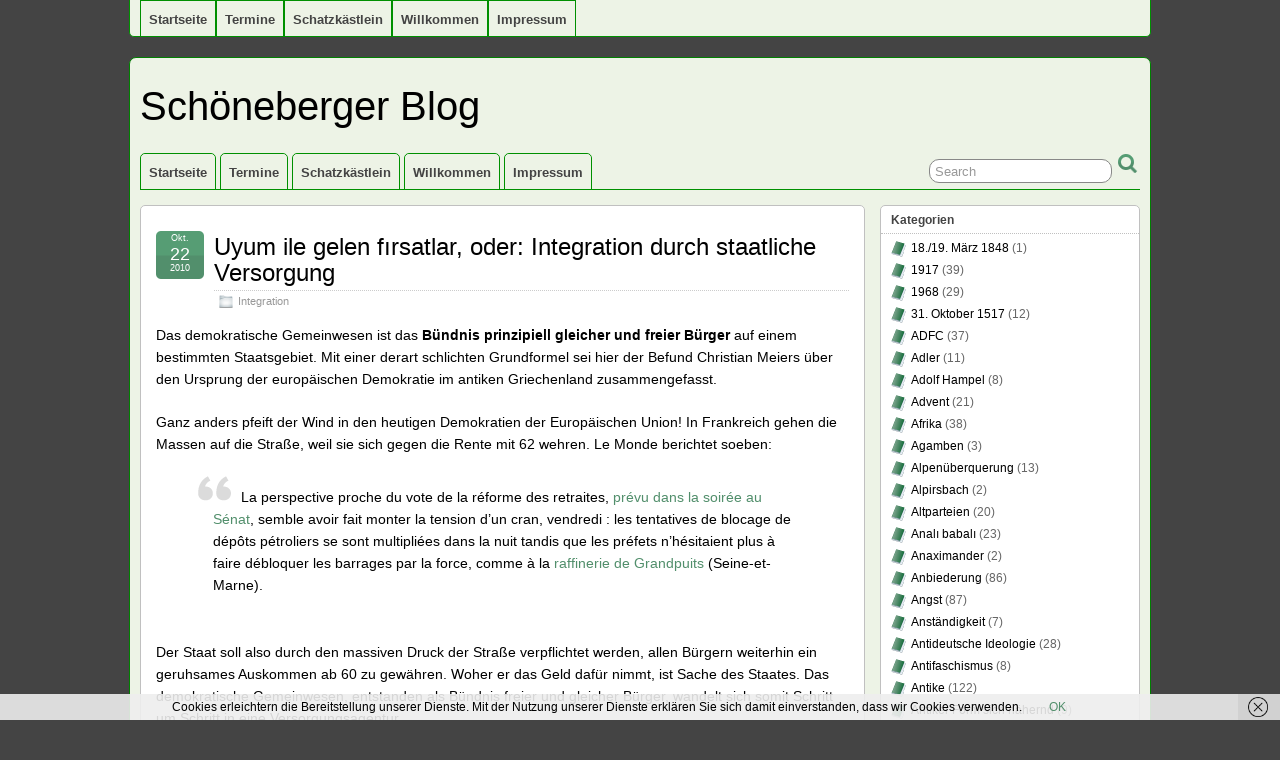

--- FILE ---
content_type: text/html; charset=UTF-8
request_url: https://johanneshampel-online.de/2010/10/22/uyum-ile-gelen-firsatlar-oder-integration-durch-staatliche-versorgung/
body_size: 23156
content:
<!DOCTYPE html>
<!--[if IE 6]> <html id="ie6" lang="de"> <![endif]-->
<!--[if IE 7]> <html id="ie7" lang="de"> <![endif]-->
<!--[if IE 8]> <html id="ie8" lang="de"> <![endif]-->
<!--[if !(IE 6) | !(IE 7) | !(IE 8)]><!--> <html lang="de"> <!--<![endif]-->

<head>
	<meta charset="UTF-8" />
	<link rel="pingback" href="https://johanneshampel-online.de/xmlrpc.php" />

	<!--[if lt IE 9]>
	<script src="https://johanneshampel-online.de/wp-content/themes/_suffusion/scripts/html5.js" type="text/javascript"></script>
	<![endif]-->
<title>Uyum ile gelen fırsatlar, oder: Integration durch staatliche Versorgung &#8211; Schöneberger Blog</title>
<meta name='robots' content='max-image-preview:large' />
<link rel="alternate" type="application/rss+xml" title="Schöneberger Blog &raquo; Feed" href="https://johanneshampel-online.de/feed/" />
<link rel="alternate" type="application/rss+xml" title="Schöneberger Blog &raquo; Kommentar-Feed" href="https://johanneshampel-online.de/comments/feed/" />
<link rel="alternate" title="oEmbed (JSON)" type="application/json+oembed" href="https://johanneshampel-online.de/wp-json/oembed/1.0/embed?url=https%3A%2F%2Fjohanneshampel-online.de%2F2010%2F10%2F22%2Fuyum-ile-gelen-firsatlar-oder-integration-durch-staatliche-versorgung%2F" />
<link rel="alternate" title="oEmbed (XML)" type="text/xml+oembed" href="https://johanneshampel-online.de/wp-json/oembed/1.0/embed?url=https%3A%2F%2Fjohanneshampel-online.de%2F2010%2F10%2F22%2Fuyum-ile-gelen-firsatlar-oder-integration-durch-staatliche-versorgung%2F&#038;format=xml" />
<style id='wp-img-auto-sizes-contain-inline-css' type='text/css'>
img:is([sizes=auto i],[sizes^="auto," i]){contain-intrinsic-size:3000px 1500px}
/*# sourceURL=wp-img-auto-sizes-contain-inline-css */
</style>
<style id='wp-emoji-styles-inline-css' type='text/css'>

	img.wp-smiley, img.emoji {
		display: inline !important;
		border: none !important;
		box-shadow: none !important;
		height: 1em !important;
		width: 1em !important;
		margin: 0 0.07em !important;
		vertical-align: -0.1em !important;
		background: none !important;
		padding: 0 !important;
	}
/*# sourceURL=wp-emoji-styles-inline-css */
</style>
<style id='wp-block-library-inline-css' type='text/css'>
:root{--wp-block-synced-color:#7a00df;--wp-block-synced-color--rgb:122,0,223;--wp-bound-block-color:var(--wp-block-synced-color);--wp-editor-canvas-background:#ddd;--wp-admin-theme-color:#007cba;--wp-admin-theme-color--rgb:0,124,186;--wp-admin-theme-color-darker-10:#006ba1;--wp-admin-theme-color-darker-10--rgb:0,107,160.5;--wp-admin-theme-color-darker-20:#005a87;--wp-admin-theme-color-darker-20--rgb:0,90,135;--wp-admin-border-width-focus:2px}@media (min-resolution:192dpi){:root{--wp-admin-border-width-focus:1.5px}}.wp-element-button{cursor:pointer}:root .has-very-light-gray-background-color{background-color:#eee}:root .has-very-dark-gray-background-color{background-color:#313131}:root .has-very-light-gray-color{color:#eee}:root .has-very-dark-gray-color{color:#313131}:root .has-vivid-green-cyan-to-vivid-cyan-blue-gradient-background{background:linear-gradient(135deg,#00d084,#0693e3)}:root .has-purple-crush-gradient-background{background:linear-gradient(135deg,#34e2e4,#4721fb 50%,#ab1dfe)}:root .has-hazy-dawn-gradient-background{background:linear-gradient(135deg,#faaca8,#dad0ec)}:root .has-subdued-olive-gradient-background{background:linear-gradient(135deg,#fafae1,#67a671)}:root .has-atomic-cream-gradient-background{background:linear-gradient(135deg,#fdd79a,#004a59)}:root .has-nightshade-gradient-background{background:linear-gradient(135deg,#330968,#31cdcf)}:root .has-midnight-gradient-background{background:linear-gradient(135deg,#020381,#2874fc)}:root{--wp--preset--font-size--normal:16px;--wp--preset--font-size--huge:42px}.has-regular-font-size{font-size:1em}.has-larger-font-size{font-size:2.625em}.has-normal-font-size{font-size:var(--wp--preset--font-size--normal)}.has-huge-font-size{font-size:var(--wp--preset--font-size--huge)}.has-text-align-center{text-align:center}.has-text-align-left{text-align:left}.has-text-align-right{text-align:right}.has-fit-text{white-space:nowrap!important}#end-resizable-editor-section{display:none}.aligncenter{clear:both}.items-justified-left{justify-content:flex-start}.items-justified-center{justify-content:center}.items-justified-right{justify-content:flex-end}.items-justified-space-between{justify-content:space-between}.screen-reader-text{border:0;clip-path:inset(50%);height:1px;margin:-1px;overflow:hidden;padding:0;position:absolute;width:1px;word-wrap:normal!important}.screen-reader-text:focus{background-color:#ddd;clip-path:none;color:#444;display:block;font-size:1em;height:auto;left:5px;line-height:normal;padding:15px 23px 14px;text-decoration:none;top:5px;width:auto;z-index:100000}html :where(.has-border-color){border-style:solid}html :where([style*=border-top-color]){border-top-style:solid}html :where([style*=border-right-color]){border-right-style:solid}html :where([style*=border-bottom-color]){border-bottom-style:solid}html :where([style*=border-left-color]){border-left-style:solid}html :where([style*=border-width]){border-style:solid}html :where([style*=border-top-width]){border-top-style:solid}html :where([style*=border-right-width]){border-right-style:solid}html :where([style*=border-bottom-width]){border-bottom-style:solid}html :where([style*=border-left-width]){border-left-style:solid}html :where(img[class*=wp-image-]){height:auto;max-width:100%}:where(figure){margin:0 0 1em}html :where(.is-position-sticky){--wp-admin--admin-bar--position-offset:var(--wp-admin--admin-bar--height,0px)}@media screen and (max-width:600px){html :where(.is-position-sticky){--wp-admin--admin-bar--position-offset:0px}}

/*# sourceURL=wp-block-library-inline-css */
</style><style id='global-styles-inline-css' type='text/css'>
:root{--wp--preset--aspect-ratio--square: 1;--wp--preset--aspect-ratio--4-3: 4/3;--wp--preset--aspect-ratio--3-4: 3/4;--wp--preset--aspect-ratio--3-2: 3/2;--wp--preset--aspect-ratio--2-3: 2/3;--wp--preset--aspect-ratio--16-9: 16/9;--wp--preset--aspect-ratio--9-16: 9/16;--wp--preset--color--black: #000000;--wp--preset--color--cyan-bluish-gray: #abb8c3;--wp--preset--color--white: #ffffff;--wp--preset--color--pale-pink: #f78da7;--wp--preset--color--vivid-red: #cf2e2e;--wp--preset--color--luminous-vivid-orange: #ff6900;--wp--preset--color--luminous-vivid-amber: #fcb900;--wp--preset--color--light-green-cyan: #7bdcb5;--wp--preset--color--vivid-green-cyan: #00d084;--wp--preset--color--pale-cyan-blue: #8ed1fc;--wp--preset--color--vivid-cyan-blue: #0693e3;--wp--preset--color--vivid-purple: #9b51e0;--wp--preset--gradient--vivid-cyan-blue-to-vivid-purple: linear-gradient(135deg,rgb(6,147,227) 0%,rgb(155,81,224) 100%);--wp--preset--gradient--light-green-cyan-to-vivid-green-cyan: linear-gradient(135deg,rgb(122,220,180) 0%,rgb(0,208,130) 100%);--wp--preset--gradient--luminous-vivid-amber-to-luminous-vivid-orange: linear-gradient(135deg,rgb(252,185,0) 0%,rgb(255,105,0) 100%);--wp--preset--gradient--luminous-vivid-orange-to-vivid-red: linear-gradient(135deg,rgb(255,105,0) 0%,rgb(207,46,46) 100%);--wp--preset--gradient--very-light-gray-to-cyan-bluish-gray: linear-gradient(135deg,rgb(238,238,238) 0%,rgb(169,184,195) 100%);--wp--preset--gradient--cool-to-warm-spectrum: linear-gradient(135deg,rgb(74,234,220) 0%,rgb(151,120,209) 20%,rgb(207,42,186) 40%,rgb(238,44,130) 60%,rgb(251,105,98) 80%,rgb(254,248,76) 100%);--wp--preset--gradient--blush-light-purple: linear-gradient(135deg,rgb(255,206,236) 0%,rgb(152,150,240) 100%);--wp--preset--gradient--blush-bordeaux: linear-gradient(135deg,rgb(254,205,165) 0%,rgb(254,45,45) 50%,rgb(107,0,62) 100%);--wp--preset--gradient--luminous-dusk: linear-gradient(135deg,rgb(255,203,112) 0%,rgb(199,81,192) 50%,rgb(65,88,208) 100%);--wp--preset--gradient--pale-ocean: linear-gradient(135deg,rgb(255,245,203) 0%,rgb(182,227,212) 50%,rgb(51,167,181) 100%);--wp--preset--gradient--electric-grass: linear-gradient(135deg,rgb(202,248,128) 0%,rgb(113,206,126) 100%);--wp--preset--gradient--midnight: linear-gradient(135deg,rgb(2,3,129) 0%,rgb(40,116,252) 100%);--wp--preset--font-size--small: 13px;--wp--preset--font-size--medium: 20px;--wp--preset--font-size--large: 36px;--wp--preset--font-size--x-large: 42px;--wp--preset--spacing--20: 0.44rem;--wp--preset--spacing--30: 0.67rem;--wp--preset--spacing--40: 1rem;--wp--preset--spacing--50: 1.5rem;--wp--preset--spacing--60: 2.25rem;--wp--preset--spacing--70: 3.38rem;--wp--preset--spacing--80: 5.06rem;--wp--preset--shadow--natural: 6px 6px 9px rgba(0, 0, 0, 0.2);--wp--preset--shadow--deep: 12px 12px 50px rgba(0, 0, 0, 0.4);--wp--preset--shadow--sharp: 6px 6px 0px rgba(0, 0, 0, 0.2);--wp--preset--shadow--outlined: 6px 6px 0px -3px rgb(255, 255, 255), 6px 6px rgb(0, 0, 0);--wp--preset--shadow--crisp: 6px 6px 0px rgb(0, 0, 0);}:where(.is-layout-flex){gap: 0.5em;}:where(.is-layout-grid){gap: 0.5em;}body .is-layout-flex{display: flex;}.is-layout-flex{flex-wrap: wrap;align-items: center;}.is-layout-flex > :is(*, div){margin: 0;}body .is-layout-grid{display: grid;}.is-layout-grid > :is(*, div){margin: 0;}:where(.wp-block-columns.is-layout-flex){gap: 2em;}:where(.wp-block-columns.is-layout-grid){gap: 2em;}:where(.wp-block-post-template.is-layout-flex){gap: 1.25em;}:where(.wp-block-post-template.is-layout-grid){gap: 1.25em;}.has-black-color{color: var(--wp--preset--color--black) !important;}.has-cyan-bluish-gray-color{color: var(--wp--preset--color--cyan-bluish-gray) !important;}.has-white-color{color: var(--wp--preset--color--white) !important;}.has-pale-pink-color{color: var(--wp--preset--color--pale-pink) !important;}.has-vivid-red-color{color: var(--wp--preset--color--vivid-red) !important;}.has-luminous-vivid-orange-color{color: var(--wp--preset--color--luminous-vivid-orange) !important;}.has-luminous-vivid-amber-color{color: var(--wp--preset--color--luminous-vivid-amber) !important;}.has-light-green-cyan-color{color: var(--wp--preset--color--light-green-cyan) !important;}.has-vivid-green-cyan-color{color: var(--wp--preset--color--vivid-green-cyan) !important;}.has-pale-cyan-blue-color{color: var(--wp--preset--color--pale-cyan-blue) !important;}.has-vivid-cyan-blue-color{color: var(--wp--preset--color--vivid-cyan-blue) !important;}.has-vivid-purple-color{color: var(--wp--preset--color--vivid-purple) !important;}.has-black-background-color{background-color: var(--wp--preset--color--black) !important;}.has-cyan-bluish-gray-background-color{background-color: var(--wp--preset--color--cyan-bluish-gray) !important;}.has-white-background-color{background-color: var(--wp--preset--color--white) !important;}.has-pale-pink-background-color{background-color: var(--wp--preset--color--pale-pink) !important;}.has-vivid-red-background-color{background-color: var(--wp--preset--color--vivid-red) !important;}.has-luminous-vivid-orange-background-color{background-color: var(--wp--preset--color--luminous-vivid-orange) !important;}.has-luminous-vivid-amber-background-color{background-color: var(--wp--preset--color--luminous-vivid-amber) !important;}.has-light-green-cyan-background-color{background-color: var(--wp--preset--color--light-green-cyan) !important;}.has-vivid-green-cyan-background-color{background-color: var(--wp--preset--color--vivid-green-cyan) !important;}.has-pale-cyan-blue-background-color{background-color: var(--wp--preset--color--pale-cyan-blue) !important;}.has-vivid-cyan-blue-background-color{background-color: var(--wp--preset--color--vivid-cyan-blue) !important;}.has-vivid-purple-background-color{background-color: var(--wp--preset--color--vivid-purple) !important;}.has-black-border-color{border-color: var(--wp--preset--color--black) !important;}.has-cyan-bluish-gray-border-color{border-color: var(--wp--preset--color--cyan-bluish-gray) !important;}.has-white-border-color{border-color: var(--wp--preset--color--white) !important;}.has-pale-pink-border-color{border-color: var(--wp--preset--color--pale-pink) !important;}.has-vivid-red-border-color{border-color: var(--wp--preset--color--vivid-red) !important;}.has-luminous-vivid-orange-border-color{border-color: var(--wp--preset--color--luminous-vivid-orange) !important;}.has-luminous-vivid-amber-border-color{border-color: var(--wp--preset--color--luminous-vivid-amber) !important;}.has-light-green-cyan-border-color{border-color: var(--wp--preset--color--light-green-cyan) !important;}.has-vivid-green-cyan-border-color{border-color: var(--wp--preset--color--vivid-green-cyan) !important;}.has-pale-cyan-blue-border-color{border-color: var(--wp--preset--color--pale-cyan-blue) !important;}.has-vivid-cyan-blue-border-color{border-color: var(--wp--preset--color--vivid-cyan-blue) !important;}.has-vivid-purple-border-color{border-color: var(--wp--preset--color--vivid-purple) !important;}.has-vivid-cyan-blue-to-vivid-purple-gradient-background{background: var(--wp--preset--gradient--vivid-cyan-blue-to-vivid-purple) !important;}.has-light-green-cyan-to-vivid-green-cyan-gradient-background{background: var(--wp--preset--gradient--light-green-cyan-to-vivid-green-cyan) !important;}.has-luminous-vivid-amber-to-luminous-vivid-orange-gradient-background{background: var(--wp--preset--gradient--luminous-vivid-amber-to-luminous-vivid-orange) !important;}.has-luminous-vivid-orange-to-vivid-red-gradient-background{background: var(--wp--preset--gradient--luminous-vivid-orange-to-vivid-red) !important;}.has-very-light-gray-to-cyan-bluish-gray-gradient-background{background: var(--wp--preset--gradient--very-light-gray-to-cyan-bluish-gray) !important;}.has-cool-to-warm-spectrum-gradient-background{background: var(--wp--preset--gradient--cool-to-warm-spectrum) !important;}.has-blush-light-purple-gradient-background{background: var(--wp--preset--gradient--blush-light-purple) !important;}.has-blush-bordeaux-gradient-background{background: var(--wp--preset--gradient--blush-bordeaux) !important;}.has-luminous-dusk-gradient-background{background: var(--wp--preset--gradient--luminous-dusk) !important;}.has-pale-ocean-gradient-background{background: var(--wp--preset--gradient--pale-ocean) !important;}.has-electric-grass-gradient-background{background: var(--wp--preset--gradient--electric-grass) !important;}.has-midnight-gradient-background{background: var(--wp--preset--gradient--midnight) !important;}.has-small-font-size{font-size: var(--wp--preset--font-size--small) !important;}.has-medium-font-size{font-size: var(--wp--preset--font-size--medium) !important;}.has-large-font-size{font-size: var(--wp--preset--font-size--large) !important;}.has-x-large-font-size{font-size: var(--wp--preset--font-size--x-large) !important;}
/*# sourceURL=global-styles-inline-css */
</style>

<style id='classic-theme-styles-inline-css' type='text/css'>
/*! This file is auto-generated */
.wp-block-button__link{color:#fff;background-color:#32373c;border-radius:9999px;box-shadow:none;text-decoration:none;padding:calc(.667em + 2px) calc(1.333em + 2px);font-size:1.125em}.wp-block-file__button{background:#32373c;color:#fff;text-decoration:none}
/*# sourceURL=/wp-includes/css/classic-themes.min.css */
</style>
<link rel='stylesheet' id='suffusion-theme-css' href='https://johanneshampel-online.de/wp-content/themes/_suffusion/style.css?ver=4.4.9' type='text/css' media='all' />
<link rel='stylesheet' id='suffusion-theme-skin-1-css' href='https://johanneshampel-online.de/wp-content/themes/_suffusion/skins/light-theme-green/skin.css?ver=4.4.9' type='text/css' media='all' />
<!--[if !IE]>--><link rel='stylesheet' id='suffusion-rounded-css' href='https://johanneshampel-online.de/wp-content/themes/_suffusion/rounded-corners.css?ver=4.4.9' type='text/css' media='all' />
<!--<![endif]-->
<!--[if gt IE 8]><link rel='stylesheet' id='suffusion-rounded-css' href='https://johanneshampel-online.de/wp-content/themes/_suffusion/rounded-corners.css?ver=4.4.9' type='text/css' media='all' />
<![endif]-->
<!--[if lt IE 8]><link rel='stylesheet' id='suffusion-ie-css' href='https://johanneshampel-online.de/wp-content/themes/_suffusion/ie-fix.css?ver=4.4.9' type='text/css' media='all' />
<![endif]-->
<link rel='stylesheet' id='suffusion-generated-css' href='https://johanneshampel-online.de?ver=4.4.9&#038;suffusion-css=css' type='text/css' media='all' />
<script type="text/javascript" src="https://johanneshampel-online.de/wp-includes/js/jquery/jquery.min.js?ver=3.7.1" id="jquery-core-js"></script>
<script type="text/javascript" src="https://johanneshampel-online.de/wp-includes/js/jquery/jquery-migrate.min.js?ver=3.4.1" id="jquery-migrate-js"></script>
<script type="text/javascript" id="suffusion-js-extra">
/* <![CDATA[ */
var Suffusion_JS = {"wrapper_width_type_page_template_1l_sidebar_php":"fixed","wrapper_max_width_page_template_1l_sidebar_php":"1200","wrapper_min_width_page_template_1l_sidebar_php":"600","wrapper_orig_width_page_template_1l_sidebar_php":"75","wrapper_width_type_page_template_1r_sidebar_php":"fixed","wrapper_max_width_page_template_1r_sidebar_php":"1200","wrapper_min_width_page_template_1r_sidebar_php":"600","wrapper_orig_width_page_template_1r_sidebar_php":"75","wrapper_width_type_page_template_1l1r_sidebar_php":"fixed","wrapper_max_width_page_template_1l1r_sidebar_php":"1200","wrapper_min_width_page_template_1l1r_sidebar_php":"600","wrapper_orig_width_page_template_1l1r_sidebar_php":"75","wrapper_width_type_page_template_2l_sidebars_php":"fixed","wrapper_max_width_page_template_2l_sidebars_php":"1200","wrapper_min_width_page_template_2l_sidebars_php":"600","wrapper_orig_width_page_template_2l_sidebars_php":"75","wrapper_width_type_page_template_2r_sidebars_php":"fixed","wrapper_max_width_page_template_2r_sidebars_php":"1200","wrapper_min_width_page_template_2r_sidebars_php":"600","wrapper_orig_width_page_template_2r_sidebars_php":"75","wrapper_width_type":"fixed","wrapper_max_width":"1200","wrapper_min_width":"600","wrapper_orig_width":"75","wrapper_width_type_page_template_no_sidebars_php":"fixed","wrapper_max_width_page_template_no_sidebars_php":"1200","wrapper_min_width_page_template_no_sidebars_php":"600","wrapper_orig_width_page_template_no_sidebars_php":"75","suf_featured_interval":"4000","suf_featured_transition_speed":"1000","suf_featured_fx":"fade","suf_featured_pause":"Pause","suf_featured_resume":"Resume","suf_featured_sync":"0","suf_featured_pager_style":"numbers","suf_nav_delay":"500","suf_nav_effect":"fade","suf_navt_delay":"500","suf_navt_effect":"fade","suf_jq_masonry_enabled":"disabled","suf_fix_aspect_ratio":"preserve","suf_show_drop_caps":""};
//# sourceURL=suffusion-js-extra
/* ]]> */
</script>
<script type="text/javascript" src="https://johanneshampel-online.de/wp-content/themes/_suffusion/scripts/suffusion.js?ver=4.4.9" id="suffusion-js"></script>
<link rel="https://api.w.org/" href="https://johanneshampel-online.de/wp-json/" /><link rel="alternate" title="JSON" type="application/json" href="https://johanneshampel-online.de/wp-json/wp/v2/posts/2177" /><link rel="EditURI" type="application/rsd+xml" title="RSD" href="https://johanneshampel-online.de/xmlrpc.php?rsd" />
<link rel="canonical" href="https://johanneshampel-online.de/2010/10/22/uyum-ile-gelen-firsatlar-oder-integration-durch-staatliche-versorgung/" />
<link rel='shortlink' href='https://johanneshampel-online.de/?p=2177' />
<!-- Start Additional Feeds -->
<!-- End Additional Feeds -->
<!-- location header -->
</head>

<body data-rsssl=1 class="wp-singular post-template-default single single-post postid-2177 single-format-standard wp-theme-_suffusion light-theme-green suffusion-custom preset-1000px device-desktop">
    			<nav id='nav-top' class='tab fix'>
		<div class='col-control left'>
<ul class='sf-menu'>
<li id="menu-item-7493" class="menu-item menu-item-type-custom menu-item-object-custom menu-item-7493 dd-tab"><a href="http://johanneshampel.online.de/">Startseite</a></li>
<li id="menu-item-15713" class="menu-item menu-item-type-post_type menu-item-object-page menu-item-15713 dd-tab"><a href="https://johanneshampel-online.de/termine-2/">Termine</a></li>
<li id="menu-item-7494" class="menu-item menu-item-type-post_type menu-item-object-page menu-item-7494 dd-tab"><a href="https://johanneshampel-online.de/europaisches-worterbuch-fur-alle-falle/">Schatzkästlein</a></li>
<li id="menu-item-7495" class="menu-item menu-item-type-post_type menu-item-object-page menu-item-7495 dd-tab"><a href="https://johanneshampel-online.de/willkommen-in-meinem-blog/">Willkommen</a></li>
<li id="menu-item-7498" class="menu-item menu-item-type-post_type menu-item-object-page menu-item-7498 dd-tab"><a href="https://johanneshampel-online.de/impressum/">Impressum</a></li>

</ul>
		</div><!-- /.col-control -->
	</nav><!-- /#nav-top -->
		<div id="wrapper" class="fix">
					<div id="header-container" class="custom-header fix">
					<header id="header" class="fix">
			<h2 class="blogtitle left"><a href="https://johanneshampel-online.de">Schöneberger Blog</a></h2>
		<div class="description right"></div>
    </header><!-- /header -->
 	<nav id="nav" class="tab fix">
		<div class='col-control left'>
	<!-- right-header-widgets -->
	<div id="right-header-widgets" class="warea">
	
<form method="get" class="searchform " action="https://johanneshampel-online.de/">
	<input type="text" name="s" class="searchfield"
			value="Search"
			onfocus="if (this.value == 'Search') {this.value = '';}"
			onblur="if (this.value == '') {this.value = 'Search';}"
			/>
	<input type="submit" class="searchsubmit" value="" name="searchsubmit" />
</form>
	</div>
	<!-- /right-header-widgets -->
<ul class='sf-menu'>
<li class="menu-item menu-item-type-custom menu-item-object-custom menu-item-7493 dd-tab"><a href="http://johanneshampel.online.de/">Startseite</a></li>
<li class="menu-item menu-item-type-post_type menu-item-object-page menu-item-15713 dd-tab"><a href="https://johanneshampel-online.de/termine-2/">Termine</a></li>
<li class="menu-item menu-item-type-post_type menu-item-object-page menu-item-7494 dd-tab"><a href="https://johanneshampel-online.de/europaisches-worterbuch-fur-alle-falle/">Schatzkästlein</a></li>
<li class="menu-item menu-item-type-post_type menu-item-object-page menu-item-7495 dd-tab"><a href="https://johanneshampel-online.de/willkommen-in-meinem-blog/">Willkommen</a></li>
<li class="menu-item menu-item-type-post_type menu-item-object-page menu-item-7498 dd-tab"><a href="https://johanneshampel-online.de/impressum/">Impressum</a></li>

</ul>
		</div><!-- /col-control -->
	</nav><!-- /nav -->
			</div><!-- //#header-container -->
			<div id="container" class="fix">
				    <div id="main-col">
		  	<div id="content">
	<article class="post-2177 post type-post status-publish format-standard hentry category-integration category-184-id full-content meta-position-corners fix" id="post-2177">
<header class='post-header title-container fix'>
	<div class="title">
		<h1 class="posttitle"><a href='https://johanneshampel-online.de/2010/10/22/uyum-ile-gelen-firsatlar-oder-integration-durch-staatliche-versorgung/' class='entry-title' rel='bookmark' title='Uyum ile gelen fırsatlar, oder: Integration durch staatliche Versorgung' >Uyum ile gelen fırsatlar, oder: Integration durch staatliche Versorgung</a></h1>
		<div class="postdata fix">
					<span class="category"><span class="icon">&nbsp;</span><a href="https://johanneshampel-online.de/category/integration/" rel="category tag">Integration</a></span>
				</div><!-- /.postdata -->
		</div><!-- /.title -->
		<div class="date"><span class="month">Okt.</span> <span
			class="day">22</span><span class="year">2010</span></div>
	</header><!-- /.title-container -->
	<span class='post-format-icon'>&nbsp;</span><span class='updated' title='2010-10-22T20:03:42+02:00'></span>		<div class="entry-container fix">
			<div class="entry fix">
<p>Das demokratische Gemeinwesen ist das <strong>Bündnis prinzipiell gleicher und freier Bürger</strong> auf einem bestimmten Staatsgebiet. Mit einer derart schlichten Grundformel sei hier der Befund Christian Meiers über den Ursprung der europäischen Demokratie im antiken Griechenland zusammengefasst.</p>
<p>Ganz anders pfeift der Wind in den heutigen Demokratien der Europäischen Union! In Frankreich gehen die Massen auf die Straße, weil sie sich gegen die Rente mit 62 wehren. Le Monde berichtet soeben:</p>
<blockquote><p>La perspective proche du vote de la réforme des retraites, <a href="http://www.lemonde.fr/politique/article/2010/10/22/woerth-assure-que-la-reforme-sera-votee-dans-la-journee_1429590_823448.html">prévu dans la soirée au Sénat</a>, semble avoir fait monter la tension d&#8217;un cran, vendredi : les tentatives de blocage de dépôts pétroliers se sont multipliées dans la nuit tandis que les préfets n&#8217;hésitaient plus à faire débloquer les barrages par la force, comme à la <a href="http://www.lemonde.fr/societe/article/2010/10/22/la-raffinerie-de-grandpuits-a-ete-requisitionnee_1429554_3224.html">raffinerie de Grandpuits</a> (Seine-et-Marne).</p></blockquote>
<p>Der Staat soll also durch den massiven Druck der Straße verpflichtet werden, allen Bürgern weiterhin ein geruhsames Auskommen ab 60 zu gewähren. Woher er das Geld dafür nimmt, ist Sache des Staates. Das demokratische Gemeinwesen, entstanden als Bündnis freier und gleicher Bürger, wandelt sich somit Schritt um Schritt in eine Versorgungsagentur.</p>
<p>In früheren Jahrhunderten zogen die Staaten in den Krieg, um Anprüche der Anspruchsberechtigen zu befriedigen, eroberten Kolonien und beuteten sie aus. Der sowjetische Kommunismus hingegen, wie ihn etwa Warlam Schalamow beschreibt, beutete durch jahrzehntelange Zwangsarbeit seine eigenen Bürger aus, schuf so gewaltige Infrastrukturprojekte. Der staatliche Reichtum beruhte auf wirtschaftlicher Ausnutzung der eigenen Bürger oder der Eroberung fremder Territorien.</p>
<p>Aus dem Beutegewinn konnten die dynastisch organisierten Staaten aller Zeiten Überschüsse an ihre Untertanen verteilen.</p>
<p>&#8222;Der Staat schuldet uns etwas. Im Gegenzug für unsere Ansprüche auf Wohlstand versichern wir ihn unserer Loyalität.&#8220; Das ist uraltes oder auch sehr neues Anspruchsdenken, wie es immer wieder zu beobachten ist.</p>
<p>Ein herausragendes Vademecum dieses neuen Anspruchsdenkens liegt vor mir: &#8222;<a href="http://www.bundesregierung.de/Content/DE/Publikation/Bestellservice/__Anlagen/2008-07-17-chancen-durch-integration-tuerkisch-barrierefrei,property=publicationFile.pdf">Chancen durch Integration. Ratgeber für Familien&#8220;</a>, herausgegeben von der Bundesregierung, im Internet abrufbar und derzeit weiterhin kostenlos beim Publikationsversand der Bundesregierung in Rostock erhältlich.</p>
<p>Das treffliche Werk bietet eine umfassende Aufstellung jenes Sperrfeuers von Angeboten, Beratung, Betreuung, finanzieller Unterstützung an, welches Grundzug unserer Versorgungsstaatlichkeit ist. Für jedes Problem bietet der Staat Hilfe und Unterstützung an: Alle Daseinsrisiken werden den Anspruchsberechtigten abgenommen: Vom Integrationskurs über die Schwangerschaftsvorsorge, vom Unterhaltsvorschuss bis zur staatlichen Ausbildungsförderung, von der kostenlosen Familienkrankenversicherung bis hin zu Handyfallen und &#8222;Kultur für alle&#8220;: wer dieses Werk liest und beherzigt, der weiß, dass ihn nichts Schlimmes mehr treffen kann. Der Staat sorgt für alle &#8211; sobald man sich einmal drei Monate legal auf dem Gebiet der Bundesrepublik aufgehalten hat.</p>
<p>&#8222;Chancen durch Integration. Ein Ratgeber für Familien&#8220; ist in meinen Augen eine Bibel der massiven Irrtümer und Fallen, in die unsere Zuwanderungspolitik blindlings hineingerannt ist. Denn alle größeren Herausforderungen und Aufgaben werden &#8211; liest man das Büchlein durch &#8211; auf den Staat überwälzt! Integration heißt nach dieser Darstellung der Bundesregierung konsequenterweise nichts anderes als Integration in die Angebote des Sozialstaates.</p>
<p>Das Problem der bisherigen staatlichen Integrationsmaßnahmen heißt:</p>
<p><strong>Überversorgung durch staatliche Angebote zur Daseinsvorsorge für alle!</strong></p>
<p>2 beliebige Beispiele für diese zweifellos gewagte Behauptung, für die ich zahllose Belege, Zeugen und Nachweise liefern kann!</p>
<p>Unter dem Stichwort &#8222;Aufmerksamkeitsdefizit/Hyperaktivität ADHS&#8220; wird auf S. 154 das immer häufiger auftretende unkonzentrierte, das nicht merkfähige, das zappelige Kind beschrieben. Als Angebot schlägt das Presse- und Informationsamt Früherkennung, medizinische Behandlung, Beratung und Behandlung vor. &#8222;Die Kosten der Untersuchung und Behandlung werden von den Krankenkassen übernommen.&#8220;</p>
<p>Ich frage auf eigene Faust bei Psychologen und Ärzten nach: &#8222;Woher kommt ADHS?&#8220;  Sie sagen: ADHS, eine echte Modediagnose,  wird durch mangelnde elterliche Fürsorge, durch Vernachlässigung, durch exzessiven Medienkonsum, durch Reizüberflutung bei gleichzeitiger motorischer Verarmung und Unterforderung des Kindes erzeugt. Ich erkenne also: <strong>ADHS ist keine organisch bedingte Krankheit, sondern ein durch leicht zu erkennendes Fehlverhalten der Eltern erzeugtes Syndrom</strong>.</p>
<p>Durch Änderung des Lebenswandels, durch vermehrte elterliche Liebe, durch Wandern, Singen, durch reichlich frische Luft, durch Spiel und Sport anstelle von Medienkonsum lassen sich die ADHS-Syndrome der Kinder in fast allen Fällen zuverlässig verhindern. So versichern mir Ärzte und Psychologen!</p>
<p>Nichts davon wollen die Sozialstaatsapostel wissen. Sie bürden die gesamte Last der ADHS-Bekämpfung den Sozialkassen auf, statt Eltern an ihre Pflichten zu erinnern. Und ich kenne Eltern, die gerne ihren Kindern die Modedroge Ritalin einschmeißen, statt sich Zeit für das Fußball- und Puppenspielen mit den Kindern zu nehmen.</p>
<p>2. Beispiel! Unter dem  Stichwort &#8222;Schwangerschaftsberatung&#8220; (S. 42-46) wird ausführlichst das korrekte Vorgehen zum Schwangerschaftsabbruch erläutert. Nur wenige Zeilen widmen sich dagegen der Hebammenhilfe oder ärztlichen Betreuung. Auf etwa 460 Euro werden die Kosten für den ambulanten Schwangerschaftsabbruch beziffert, auf etwa 360 Euro die Kosten bei einem medikamentösen Schwangerschaftsabbruch. &#8222;Wenn Sie nur über ein geringes eigenes Einkommen verfügen, können Sie einen Antrag auf Kostenübernahme stellen.&#8220; Der Schwangerschaftsabbruch, eine Sozialleistung der Kassen, wird hiermit als Anspruch der Frau gegenüber dem Staat dargestellt.</p>
<p>Kein Wort verliert der Ratgeber der Bundesregierung darüber, ob der Frau oder dem späteren Kind (über das aber niemand spricht) vielleicht durch mitmenschliche Hilfe, durch Rat und Tat der Verwandten, durch Freigabe des Kindes zur Adoption besser geholfen wäre.</p>
<p>Die unerwünschte Schwangerschaft wird im Ratgeber der Bundesregierung als eine Art sozialer Unfall beschrieben, zu dessen Abhilfe jede Schwangere im Falle schriftlich nachgewiesenen Bedarfs Anspruch auf  finanzielle Leistungen der staatlichen Kassen hat.</p>
<p>Neben der ADHS-Behandlung ist diese Darstellung der Ansprüche auf den Schwangerschaftsabbruch ein geradezu exemplarischer Fall für die heute vorherrschende Grundhaltung, wonach die staatliche Gemeinschaft den einzelnen Familien alle wichtigen Daseinsrisiken und Herausforderungen abzunehmen habe.</p>
<p>So züchtet man sich die wachsenden Scharen von dauerhaft Staatsabhängigen heran.</p>
<p>Dass die Schwangerschaft hauptsächlich als Gesundheits- und Kostenrisko gesehen wird, dass eine Handreichung der Bundesregierung keinerlei Anstalten macht, das ungeborene menschliche Leben in seiner Würde und Schutzbedürftigkeit hervorzuheben, lässt mir &#8211; offen gestanden &#8211; das Blut in den Adern gefrieren.</p>
<p>Der aktuelle Integrationsratgeber der Bundesregierung stimmt mich traurig. Ich halte ihn für die vollständigste denkbare Armutserklärung der Integrationspolitik, die man sich vorstellen kann. Als solche sollte man ihn lesen.</p>
<p>Er darf &#8211; neben einem Handexemplar des SGB &#8211; auf keinem Schreibtisch der zahllosen Beratungs-, Betreuungs-, Beschwerde- und Klageinstanzen fehlen!</p>
<p>Ich meine: Der regierungsamtliche Integrationsratgeber sollte schnellstmöglich komplett umgekrempelt und um Abschnitte zur Eigenverantwortung bereichert werden. Wie? Ich habe Ideen!</p>
<p>Hier der genaue Titel und die Bezugsquellen des aktuellen Integrationsratgebers der Bundesregierung:</p>
<blockquote><p>Presse- und Informationsamt der Bundesregierung: Chancen durch Integration. Ratgeber für Familien. Information, Beratung, Hilfe für Zuwanderinnen und Zuwanderer. forum integration. Wir machen mit. Stand: 2007. (unveränderter Nachdruck der 1. Auflage 2008)</p>
<p>Bezugsquelle: Publikationsversand der Bundesregierung, Postfach 48 10 09; 18132 Rostock.</p>
<p>Die Broschüre wird kostenlos in den Sprachen Deutsch, Türkisch und Russisch abgegeben.</p></blockquote>
<p id="nuan_ria_plugin"><object id="plugin0" style="position: absolute; z-index: 1000;" type="application/x-dgnria" width="0" height="0"><param value="ff-tab-0" name="tabId" /><param value="233" name="counter" /></object></p>
			</div><!--/entry -->
		</div><!-- .entry-container -->
<footer class="post-footer postdata fix">
<span class="author"><span class="icon">&nbsp;</span>Posted by <span class="vcard"><a href="https://johanneshampel-online.de/author/j28ohannes_ha-ha/" class="url fn" rel="author">admin</a></span> at 20:03</span></footer><!-- .post-footer -->
<section id="comments">
<p>Sorry, the comment form is closed at this time.</p></section>   <!-- #comments -->	</article><!--/post -->
<nav class='post-nav fix'>
<table>
<tr>
	<td class='previous'><a href="https://johanneshampel-online.de/2010/10/10/beziehungen-sind-das-a-und-o/" rel="prev"><span class="icon">&nbsp;</span> Beziehungen sind das A und O</a></td>
	<td class='next'><a href="https://johanneshampel-online.de/2010/10/30/der-deutsche-staat-schenkt-den-migranten-ein-cafe-und-integration/" rel="next"><span class="icon">&nbsp;</span> Der deutsche Staat schenkt den Migranten ein Café und Integration</a></td>
</tr>
</table>
</nav>
      </div><!-- content -->
    </div><!-- main col -->
<div id='sidebar-shell-1' class='sidebar-shell sidebar-shell-right'>
<div class="dbx-group right boxed warea" id="sidebar">
<!--widget start --><aside id="categories" class="dbx-box suf-widget widget_categories"><div class="dbx-content"><h3 class="dbx-handle plain">Kategorien</h3>
			<ul>
					<li class="cat-item cat-item-452"><a href="https://johanneshampel-online.de/category/18-19-maerz-1848/">18./19. März 1848</a> (1)
</li>
	<li class="cat-item cat-item-297"><a href="https://johanneshampel-online.de/category/_1917/">1917</a> (39)
</li>
	<li class="cat-item cat-item-289"><a href="https://johanneshampel-online.de/category/1968/">1968</a> (29)
</li>
	<li class="cat-item cat-item-192"><a href="https://johanneshampel-online.de/category/31-oktober-1517/">31. Oktober 1517</a> (12)
</li>
	<li class="cat-item cat-item-384"><a href="https://johanneshampel-online.de/category/adfc/">ADFC</a> (37)
</li>
	<li class="cat-item cat-item-466"><a href="https://johanneshampel-online.de/category/adler/">Adler</a> (11)
</li>
	<li class="cat-item cat-item-396"><a href="https://johanneshampel-online.de/category/adolf-hampel/">Adolf Hampel</a> (8)
</li>
	<li class="cat-item cat-item-268"><a href="https://johanneshampel-online.de/category/advent/">Advent</a> (21)
</li>
	<li class="cat-item cat-item-338"><a href="https://johanneshampel-online.de/category/afrika/">Afrika</a> (38)
</li>
	<li class="cat-item cat-item-410"><a href="https://johanneshampel-online.de/category/agamben/">Agamben</a> (3)
</li>
	<li class="cat-item cat-item-409"><a href="https://johanneshampel-online.de/category/alpenueberquerung/">Alpenüberquerung</a> (13)
</li>
	<li class="cat-item cat-item-386"><a href="https://johanneshampel-online.de/category/alpirsbach/">Alpirsbach</a> (2)
</li>
	<li class="cat-item cat-item-459"><a href="https://johanneshampel-online.de/category/altparteien/">Altparteien</a> (20)
</li>
	<li class="cat-item cat-item-283"><a href="https://johanneshampel-online.de/category/anali-babali/">Analı babalı</a> (23)
</li>
	<li class="cat-item cat-item-369"><a href="https://johanneshampel-online.de/category/anaximander/">Anaximander</a> (2)
</li>
	<li class="cat-item cat-item-277"><a href="https://johanneshampel-online.de/category/anbiederung/">Anbiederung</a> (86)
</li>
	<li class="cat-item cat-item-246"><a href="https://johanneshampel-online.de/category/angst/">Angst</a> (87)
</li>
	<li class="cat-item cat-item-497"><a href="https://johanneshampel-online.de/category/anstaendigkeit/">Anständigkeit</a> (7)
</li>
	<li class="cat-item cat-item-340"><a href="https://johanneshampel-online.de/category/antideutsche-ideologie/">Antideutsche Ideologie</a> (28)
</li>
	<li class="cat-item cat-item-455"><a href="https://johanneshampel-online.de/category/antifaschismus/">Antifaschismus</a> (8)
</li>
	<li class="cat-item cat-item-217"><a href="https://johanneshampel-online.de/category/antike/">Antike</a> (122)
</li>
	<li class="cat-item cat-item-442"><a href="https://johanneshampel-online.de/category/antiker-form-sich-naehernd/">Antiker Form sich nähernd</a> (9)
</li>
	<li class="cat-item cat-item-416"><a href="https://johanneshampel-online.de/category/apokalypse/">Apokalypse</a> (20)
</li>
	<li class="cat-item cat-item-235"><a href="https://johanneshampel-online.de/category/armut/">Armut</a> (115)
</li>
	<li class="cat-item cat-item-333"><a href="https://johanneshampel-online.de/category/ausgburg/">Augsburg</a> (23)
</li>
	<li class="cat-item cat-item-259"><a href="https://johanneshampel-online.de/category/augustinus/">Augustinus</a> (15)
</li>
	<li class="cat-item cat-item-350"><a href="https://johanneshampel-online.de/category/aus-unserem-leben/">Aus unserem Leben</a> (61)
</li>
	<li class="cat-item cat-item-437"><a href="https://johanneshampel-online.de/category/ausnahmezustand/">Ausnahmezustand</a> (16)
</li>
	<li class="cat-item cat-item-406"><a href="https://johanneshampel-online.de/category/authentizitaet/">Authentizität</a> (7)
</li>
	<li class="cat-item cat-item-445"><a href="https://johanneshampel-online.de/category/autoritarismus/">Autoritarismus</a> (17)
</li>
	<li class="cat-item cat-item-348"><a href="https://johanneshampel-online.de/category/bach/">Bach</a> (13)
</li>
	<li class="cat-item cat-item-407"><a href="https://johanneshampel-online.de/category/barfuss/">Barfuß</a> (9)
</li>
	<li class="cat-item cat-item-446"><a href="https://johanneshampel-online.de/category/berchtesgaden/">Berchtesgaden</a> (18)
</li>
	<li class="cat-item cat-item-249"><a href="https://johanneshampel-online.de/category/bergmannstrasse/">Bergmannstraße</a> (17)
</li>
	<li class="cat-item cat-item-430"><a href="https://johanneshampel-online.de/category/bert-brecht/">Bert Brecht</a> (14)
</li>
	<li class="cat-item cat-item-419"><a href="https://johanneshampel-online.de/category/beweg-dich/">Beweg dich</a> (36)
</li>
	<li class="cat-item cat-item-451"><a href="https://johanneshampel-online.de/category/bismarck/">Bismarck</a> (8)
</li>
	<li class="cat-item cat-item-205"><a href="https://johanneshampel-online.de/category/bitte-zaehlen/">Bitte zählen!</a> (51)
</li>
	<li class="cat-item cat-item-204"><a href="https://johanneshampel-online.de/category/bitte/">bitte!</a> (59)
</li>
	<li class="cat-item cat-item-296"><a href="https://johanneshampel-online.de/category/botticelli/">Botticelli</a> (4)
</li>
	<li class="cat-item cat-item-464"><a href="https://johanneshampel-online.de/category/brennpunktschule/">Brennpunktschule</a> (11)
</li>
	<li class="cat-item cat-item-508"><a href="https://johanneshampel-online.de/category/brueder-grimm/">Brüder Grimm</a> (11)
</li>
	<li class="cat-item cat-item-488"><a href="https://johanneshampel-online.de/category/bundestagswahl-2025/">Bundestagswahl 2025</a> (5)
</li>
	<li class="cat-item cat-item-241"><a href="https://johanneshampel-online.de/category/bundestagswahlen/">Bundestagswahlen</a> (47)
</li>
	<li class="cat-item cat-item-364"><a href="https://johanneshampel-online.de/category/buergerliche-parteien/">Bürgerlich</a> (16)
</li>
	<li class="cat-item cat-item-477"><a href="https://johanneshampel-online.de/category/busoni/">Busoni</a> (4)
</li>
	<li class="cat-item cat-item-352"><a href="https://johanneshampel-online.de/category/bvg-streik/">BVG-Streik</a> (4)
</li>
	<li class="cat-item cat-item-478"><a href="https://johanneshampel-online.de/category/c-h-beck/">C.H.Beck</a> (7)
</li>
	<li class="cat-item cat-item-359"><a href="https://johanneshampel-online.de/category/carl-schmitt/">Carl Schmitt</a> (8)
</li>
	<li class="cat-item cat-item-385"><a href="https://johanneshampel-online.de/category/cheruskerpark/">Cheruskerpark</a> (4)
</li>
	<li class="cat-item cat-item-394"><a href="https://johanneshampel-online.de/category/corona/">Corona</a> (24)
</li>
	<li class="cat-item cat-item-507"><a href="https://johanneshampel-online.de/category/cremona/">Cremona</a> (3)
</li>
	<li class="cat-item cat-item-294"><a href="https://johanneshampel-online.de/category/cuore-tedesco/">Cuore tedesco</a> (9)
</li>
	<li class="cat-item cat-item-490"><a href="https://johanneshampel-online.de/category/currywurst/">Currywurst</a> (7)
</li>
	<li class="cat-item cat-item-405"><a href="https://johanneshampel-online.de/category/dalinda/">Dalinda</a> (9)
</li>
	<li class="cat-item cat-item-161"><a href="https://johanneshampel-online.de/category/dante/">Dante</a> (26)
</li>
	<li class="cat-item cat-item-234"><a href="https://johanneshampel-online.de/category/das-boese/">Das Böse</a> (120)
</li>
	<li class="cat-item cat-item-305"><a href="https://johanneshampel-online.de/category/das-gute/">Das Gute</a> (113)
</li>
	<li class="cat-item cat-item-482"><a href="https://johanneshampel-online.de/category/demographie/">Demographie</a> (21)
</li>
	<li class="cat-item cat-item-432"><a href="https://johanneshampel-online.de/category/der-westen/">Der Westen</a> (20)
</li>
	<li class="cat-item cat-item-426"><a href="https://johanneshampel-online.de/category/desiderius-erasmus-von-rotterdam/">Desiderius Erasmus von Rotterdam</a> (7)
</li>
	<li class="cat-item cat-item-169"><a href="https://johanneshampel-online.de/category/deutschstunde/">Deutschstunde</a> (168)
</li>
	<li class="cat-item cat-item-461"><a href="https://johanneshampel-online.de/category/die-linke/">Die Linke</a> (10)
</li>
	<li class="cat-item cat-item-225"><a href="https://johanneshampel-online.de/category/digital/">Digital</a> (27)
</li>
	<li class="cat-item cat-item-517"><a href="https://johanneshampel-online.de/category/donald-tusk/">Donald Tusk</a> (9)
</li>
	<li class="cat-item cat-item-398"><a href="https://johanneshampel-online.de/category/donatello/">Donatello</a> (1)
</li>
	<li class="cat-item cat-item-209"><a href="https://johanneshampel-online.de/category/donna-moderna/">Donna moderna</a> (53)
</li>
	<li class="cat-item cat-item-429"><a href="https://johanneshampel-online.de/category/eichendorff/">Eichendorff</a> (5)
</li>
	<li class="cat-item cat-item-345"><a href="https://johanneshampel-online.de/category/eigene-gedichte/">Eigene Gedichte</a> (46)
</li>
	<li class="cat-item cat-item-200"><a href="https://johanneshampel-online.de/category/einladungen/">Einladungen</a> (77)
</li>
	<li class="cat-item cat-item-400"><a href="https://johanneshampel-online.de/category/einsingen-twenty-four-seven/">Einsingen 24/7</a> (4)
</li>
	<li class="cat-item cat-item-325"><a href="https://johanneshampel-online.de/category/einstein/">Einstein</a> (16)
</li>
	<li class="cat-item cat-item-247"><a href="https://johanneshampel-online.de/category/einzigartigkeiten/">Einzigartigkeiten</a> (40)
</li>
	<li class="cat-item cat-item-256"><a href="https://johanneshampel-online.de/category/elektromobilitaet/">Elektromobilität</a> (25)
</li>
	<li class="cat-item cat-item-280"><a href="https://johanneshampel-online.de/category/entkernung/">Entkernung</a> (39)
</li>
	<li class="cat-item cat-item-435"><a href="https://johanneshampel-online.de/category/entparlamentarisierung/">Entparlamentarisierung</a> (8)
</li>
	<li class="cat-item cat-item-425"><a href="https://johanneshampel-online.de/category/erasmus/">Erasmus</a> (7)
</li>
	<li class="cat-item cat-item-337"><a href="https://johanneshampel-online.de/category/erosion-des-staates/">Erosion des Staates</a> (33)
</li>
	<li class="cat-item cat-item-351"><a href="https://johanneshampel-online.de/category/etatismus/">Etatismus</a> (46)
</li>
	<li class="cat-item cat-item-413"><a href="https://johanneshampel-online.de/category/ethnizitaet/">Ethnizität</a> (26)
</li>
	<li class="cat-item cat-item-178"><a href="https://johanneshampel-online.de/category/europaeischer-buergerkrieg/">Europäische Bürgerkriege 1914-????</a> (81)
</li>
	<li class="cat-item cat-item-157"><a href="https://johanneshampel-online.de/category/europaeische-galerie/">Europäische Galerie</a> (57)
</li>
	<li class="cat-item cat-item-194"><a href="https://johanneshampel-online.de/category/europaeische-union/">Europäische Union</a> (130)
</li>
	<li class="cat-item cat-item-159"><a href="https://johanneshampel-online.de/category/europaeisches-lesebuch/">Europäisches Lesebuch</a> (124)
</li>
	<li class="cat-item cat-item-401"><a href="https://johanneshampel-online.de/category/europarat/">Europarat</a> (6)
</li>
	<li class="cat-item cat-item-198"><a href="https://johanneshampel-online.de/category/europas-lungenfluegel/">Europas Lungenflügel</a> (45)
</li>
	<li class="cat-item cat-item-470"><a href="https://johanneshampel-online.de/category/europawahl/">Europawahl</a> (4)
</li>
	<li class="cat-item cat-item-471"><a href="https://johanneshampel-online.de/category/europawahl-2024/">Europawahl 2024</a> (12)
</li>
	<li class="cat-item cat-item-361"><a href="https://johanneshampel-online.de/category/ey-alter/">Ey Alter</a> (10)
</li>
	<li class="cat-item cat-item-165"><a href="https://johanneshampel-online.de/category/fahrrad/">Fahrrad</a> (192)
</li>
	<li class="cat-item cat-item-232"><a href="https://johanneshampel-online.de/category/familie/">Familie</a> (134)
</li>
	<li class="cat-item cat-item-329"><a href="https://johanneshampel-online.de/category/fanny-hensel/">Fanny Hensel</a> (16)
</li>
	<li class="cat-item cat-item-365"><a href="https://johanneshampel-online.de/category/faschismus/">Faschismus</a> (23)
</li>
	<li class="cat-item cat-item-320"><a href="https://johanneshampel-online.de/category/faulheit/">Faulheit</a> (63)
</li>
	<li class="cat-item cat-item-499"><a href="https://johanneshampel-online.de/category/faust/">Faust</a> (15)
</li>
	<li class="cat-item cat-item-434"><a href="https://johanneshampel-online.de/category/feig/">Feig</a> (18)
</li>
	<li class="cat-item cat-item-248"><a href="https://johanneshampel-online.de/category/fernstenliebe/">Fernstenliebe</a> (21)
</li>
	<li class="cat-item cat-item-341"><a href="https://johanneshampel-online.de/category/fibel/">Fibel</a> (9)
</li>
	<li class="cat-item cat-item-267"><a href="https://johanneshampel-online.de/category/fluechtlinge/">Flüchtlinge</a> (70)
</li>
	<li class="cat-item cat-item-231"><a href="https://johanneshampel-online.de/category/frau-und-mann/">Frau und Mann</a> (77)
</li>
	<li class="cat-item cat-item-176"><a href="https://johanneshampel-online.de/category/freiheit/">Freiheit</a> (121)
</li>
	<li class="cat-item cat-item-152"><a href="https://johanneshampel-online.de/category/freude/">Freude</a> (127)
</li>
	<li class="cat-item cat-item-496"><a href="https://johanneshampel-online.de/category/friedrich-merz/">Friedrich Merz</a> (3)
</li>
	<li class="cat-item cat-item-276"><a href="https://johanneshampel-online.de/category/friedrich-schiller/">Friedrich Schiller</a> (14)
</li>
	<li class="cat-item cat-item-245"><a href="https://johanneshampel-online.de/category/friedrichshahin-kreuzberg/">Friedrichshain-Kreuzberg</a> (176)
</li>
	<li class="cat-item cat-item-381"><a href="https://johanneshampel-online.de/category/frohe-hirten/">Frohe Hirten</a> (6)
</li>
	<li class="cat-item cat-item-418"><a href="https://johanneshampel-online.de/category/fukushima/">Fukushima</a> (6)
</li>
	<li class="cat-item cat-item-503"><a href="https://johanneshampel-online.de/category/fussball/">Fußball</a> (6)
</li>
	<li class="cat-item cat-item-238"><a href="https://johanneshampel-online.de/category/gedaechtniskultur/">Gedächtniskultur</a> (97)
</li>
	<li class="cat-item cat-item-190"><a href="https://johanneshampel-online.de/category/geige/">Geige</a> (53)
</li>
	<li class="cat-item cat-item-254"><a href="https://johanneshampel-online.de/category/geld/">Geld</a> (138)
</li>
	<li class="cat-item cat-item-207"><a href="https://johanneshampel-online.de/category/gemeinschaft-im-wort/">Gemeinschaft im Wort</a> (59)
</li>
	<li class="cat-item cat-item-467"><a href="https://johanneshampel-online.de/category/gemeinsinn/">Gemeinsinn</a> (10)
</li>
	<li class="cat-item cat-item-330"><a href="https://johanneshampel-online.de/category/georgien/">Georgien</a> (9)
</li>
	<li class="cat-item cat-item-491"><a href="https://johanneshampel-online.de/category/gerda/">Gerda</a> (3)
</li>
	<li class="cat-item cat-item-236"><a href="https://johanneshampel-online.de/category/gerhart-hauptmann-schule/">Gerhart-Hauptmann-Schule</a> (16)
</li>
	<li class="cat-item cat-item-339"><a href="https://johanneshampel-online.de/category/geschichtspolitik/">Geschichtspolitik</a> (11)
</li>
	<li class="cat-item cat-item-420"><a href="https://johanneshampel-online.de/category/gesundheit/">Gesundheit</a> (12)
</li>
	<li class="cat-item cat-item-380"><a href="https://johanneshampel-online.de/category/gleisdreieck/">Gleisdreieck</a> (6)
</li>
	<li class="cat-item cat-item-367"><a href="https://johanneshampel-online.de/category/gnade/">Gnade</a> (16)
</li>
	<li class="cat-item cat-item-177"><a href="https://johanneshampel-online.de/category/goethe/">Goethe</a> (82)
</li>
	<li class="cat-item cat-item-408"><a href="https://johanneshampel-online.de/category/goerlitzer-park/">Görlitzer Park</a> (23)
</li>
	<li class="cat-item cat-item-210"><a href="https://johanneshampel-online.de/category/gouvernance-economique/">Gouvernance économique</a> (59)
</li>
	<li class="cat-item cat-item-186"><a href="https://johanneshampel-online.de/category/griechisches/">Griechisches</a> (68)
</li>
	<li class="cat-item cat-item-244"><a href="https://johanneshampel-online.de/category/groebenufer/">Gröbenufer</a> (6)
</li>
	<li class="cat-item cat-item-357"><a href="https://johanneshampel-online.de/category/grundgesetz/">Grundgesetz</a> (17)
</li>
	<li class="cat-item cat-item-344"><a href="https://johanneshampel-online.de/category/gruenes-gedankengut/">Grünes Gedankengut</a> (57)
</li>
	<li class="cat-item cat-item-275"><a href="https://johanneshampel-online.de/category/gustav-stresemann/">Gustav Stresemann</a> (2)
</li>
	<li class="cat-item cat-item-208"><a href="https://johanneshampel-online.de/category/gute-grundschulen/">Gute Grundschulen</a> (199)
</li>
	<li class="cat-item cat-item-487"><a href="https://johanneshampel-online.de/category/habeck/">Habeck</a> (3)
</li>
	<li class="cat-item cat-item-317"><a href="https://johanneshampel-online.de/category/hagar/">Hagar</a> (7)
</li>
	<li class="cat-item cat-item-509"><a href="https://johanneshampel-online.de/category/hannah-arendt/">Hannah Arendt</a> (5)
</li>
	<li class="cat-item cat-item-173"><a href="https://johanneshampel-online.de/category/harzreise-im-winter/">Harzreise im Winter</a> (9)
</li>
	<li class="cat-item cat-item-188"><a href="https://johanneshampel-online.de/category/hass/">Haß</a> (36)
</li>
	<li class="cat-item cat-item-321"><a href="https://johanneshampel-online.de/category/hashtag-me/">Hashtag #Me</a> (8)
</li>
	<li class="cat-item cat-item-462"><a href="https://johanneshampel-online.de/category/hass-und-hetze/">Hass und Hetze</a> (12)
</li>
	<li class="cat-item cat-item-258"><a href="https://johanneshampel-online.de/category/hebraica/">Hebraica</a> (69)
</li>
	<li class="cat-item cat-item-481"><a href="https://johanneshampel-online.de/category/hegel/">Hegel</a> (1)
</li>
	<li class="cat-item cat-item-295"><a href="https://johanneshampel-online.de/category/heiligkeit/">Heiligkeit</a> (7)
</li>
	<li class="cat-item cat-item-279"><a href="https://johanneshampel-online.de/category/heimat/">Heimat</a> (42)
</li>
	<li class="cat-item cat-item-229"><a href="https://johanneshampel-online.de/category/helmut-kohl/">Helmut Kohl</a> (16)
</li>
	<li class="cat-item cat-item-448"><a href="https://johanneshampel-online.de/category/herodot/">Herodot</a> (5)
</li>
	<li class="cat-item cat-item-389"><a href="https://johanneshampel-online.de/category/historikerstreit/">Historikerstreit</a> (4)
</li>
	<li class="cat-item cat-item-252"><a href="https://johanneshampel-online.de/category/hoelderlin/">Hölderlin</a> (19)
</li>
	<li class="cat-item cat-item-319"><a href="https://johanneshampel-online.de/category/holodomor/">Holodomor</a> (5)
</li>
	<li class="cat-item cat-item-224"><a href="https://johanneshampel-online.de/category/homer/">Homer</a> (8)
</li>
	<li class="cat-item cat-item-494"><a href="https://johanneshampel-online.de/category/horst-koehler/">Horst Köhler</a> (25)
</li>
	<li class="cat-item cat-item-287"><a href="https://johanneshampel-online.de/category/husten/">Husten</a> (3)
</li>
	<li class="cat-item cat-item-343"><a href="https://johanneshampel-online.de/category/i-vidi-in-terra-angelici-costumi/">I&#039; vidi in terra angelici costumi</a> (7)
</li>
	<li class="cat-item cat-item-411"><a href="https://johanneshampel-online.de/category/identitaeten/">Identitäten</a> (12)
</li>
	<li class="cat-item cat-item-257"><a href="https://johanneshampel-online.de/category/immanuel-kant/">Immanuel Kant</a> (9)
</li>
	<li class="cat-item cat-item-184"><a href="https://johanneshampel-online.de/category/integration/">Integration</a> (186)
</li>
	<li class="cat-item cat-item-185"><a href="https://johanneshampel-online.de/category/integration-durch-kultur/">Integration durch Kultur?</a> (57)
</li>
	<li class="cat-item cat-item-215"><a href="https://johanneshampel-online.de/category/islam/">Islam</a> (98)
</li>
	<li class="cat-item cat-item-328"><a href="https://johanneshampel-online.de/category/italienisches/">Italienisches</a> (70)
</li>
	<li class="cat-item cat-item-474"><a href="https://johanneshampel-online.de/category/itsche/">Itsche</a> (3)
</li>
	<li class="cat-item cat-item-239"><a href="https://johanneshampel-online.de/category/jesus-christus/">Jesus Christus</a> (23)
</li>
	<li class="cat-item cat-item-240"><a href="https://johanneshampel-online.de/category/jesus-von-nazareth/">Jesus von Nazareth</a> (33)
</li>
	<li class="cat-item cat-item-290"><a href="https://johanneshampel-online.de/category/fichte/">Johann Gottlieb Fichte</a> (3)
</li>
	<li class="cat-item cat-item-515"><a href="https://johanneshampel-online.de/category/johannes/">Johannes</a> (2)
</li>
	<li class="cat-item cat-item-428"><a href="https://johanneshampel-online.de/category/johannesevangelium/">Johannesevangelium</a> (15)
</li>
	<li class="cat-item cat-item-307"><a href="https://johanneshampel-online.de/category/joseph-und-seine-brueder/">Joseph und seine Brüder</a> (8)
</li>
	<li class="cat-item cat-item-270"><a href="https://johanneshampel-online.de/category/judas/">Judas</a> (4)
</li>
	<li class="cat-item cat-item-399"><a href="https://johanneshampel-online.de/category/jugendgewalt/">Jugendgewalt</a> (10)
</li>
	<li class="cat-item cat-item-373"><a href="https://johanneshampel-online.de/category/kafka/">Kafka</a> (5)
</li>
	<li class="cat-item cat-item-214"><a href="https://johanneshampel-online.de/category/kain/">Kain</a> (15)
</li>
	<li class="cat-item cat-item-324"><a href="https://johanneshampel-online.de/category/kanon/">Kanon</a> (23)
</li>
	<li class="cat-item cat-item-180"><a href="https://johanneshampel-online.de/category/karl-marx/">Karl Marx</a> (9)
</li>
	<li class="cat-item cat-item-179"><a href="https://johanneshampel-online.de/category/karl-may/">Karl May</a> (2)
</li>
	<li class="cat-item cat-item-271"><a href="https://johanneshampel-online.de/category/katharina/">Katharina</a> (4)
</li>
	<li class="cat-item cat-item-355"><a href="https://johanneshampel-online.de/category/katzen/">Katzen</a> (8)
</li>
	<li class="cat-item cat-item-175"><a href="https://johanneshampel-online.de/category/kinder/">Kinder</a> (226)
</li>
	<li class="cat-item cat-item-501"><a href="https://johanneshampel-online.de/category/kinderarmut/">Kinderarmut</a> (11)
</li>
	<li class="cat-item cat-item-475"><a href="https://johanneshampel-online.de/category/kindergeburtstag/">Kindergeburtstag</a> (9)
</li>
	<li class="cat-item cat-item-318"><a href="https://johanneshampel-online.de/category/klimawandel/">Klimawandel</a> (62)
</li>
	<li class="cat-item cat-item-449"><a href="https://johanneshampel-online.de/category/knaul/">Knaul</a> (9)
</li>
	<li class="cat-item cat-item-304"><a href="https://johanneshampel-online.de/category/kochen/">Kochen</a> (18)
</li>
	<li class="cat-item cat-item-423"><a href="https://johanneshampel-online.de/category/kommunismus/">Kommunismus</a> (24)
</li>
	<li class="cat-item cat-item-255"><a href="https://johanneshampel-online.de/category/konservativ/">Konservativ</a> (90)
</li>
	<li class="cat-item cat-item-402"><a href="https://johanneshampel-online.de/category/koran/">Koran</a> (18)
</li>
	<li class="cat-item cat-item-266"><a href="https://johanneshampel-online.de/category/krieg-und-frieden/">Krieg und Frieden</a> (86)
</li>
	<li class="cat-item cat-item-498"><a href="https://johanneshampel-online.de/category/krippenbetreuung/">Krippenbetreuung</a> (4)
</li>
	<li class="cat-item cat-item-195"><a href="https://johanneshampel-online.de/category/kultur-oder-natur/">Kultur oder Natur?</a> (9)
</li>
	<li class="cat-item cat-item-436"><a href="https://johanneshampel-online.de/category/kupferstichkabinett/">Kupferstichkabinett</a> (24)
</li>
	<li class="cat-item cat-item-388"><a href="https://johanneshampel-online.de/category/la-serva-padrona-die-magd-als-herrin/">La serva padrona &#8211; Die Magd als Herrin</a> (4)
</li>
	<li class="cat-item cat-item-387"><a href="https://johanneshampel-online.de/category/latein/">Latein</a> (40)
</li>
	<li class="cat-item cat-item-285"><a href="https://johanneshampel-online.de/category/leidmotive/">Leidmotive</a> (48)
</li>
	<li class="cat-item cat-item-201"><a href="https://johanneshampel-online.de/category/leitkulturen/">Leitkulturen</a> (91)
</li>
	<li class="cat-item cat-item-300"><a href="https://johanneshampel-online.de/category/lenin/">Lenin</a> (21)
</li>
	<li class="cat-item cat-item-391"><a href="https://johanneshampel-online.de/category/leviathan/">Leviathan</a> (24)
</li>
	<li class="cat-item cat-item-510"><a href="https://johanneshampel-online.de/category/liberalismus/">Liberalismus</a> (9)
</li>
	<li class="cat-item cat-item-220"><a href="https://johanneshampel-online.de/category/liebe/">Liebe</a> (61)
</li>
	<li class="cat-item cat-item-480"><a href="https://johanneshampel-online.de/category/lied-der-deutschen/">Lied der Deutschen</a> (4)
</li>
	<li class="cat-item cat-item-363"><a href="https://johanneshampel-online.de/category/lxx/">LXX</a> (10)
</li>
	<li class="cat-item cat-item-219"><a href="https://johanneshampel-online.de/category/magdeburg/">Magdeburg</a> (7)
</li>
	<li class="cat-item cat-item-505"><a href="https://johanneshampel-online.de/category/mailand/">Mailand</a> (2)
</li>
	<li class="cat-item cat-item-303"><a href="https://johanneshampel-online.de/category/mancinus/">Mancinus</a> (2)
</li>
	<li class="cat-item cat-item-212"><a href="https://johanneshampel-online.de/category/maennlichkeit/">Männlichkeit</a> (52)
</li>
	<li class="cat-item cat-item-414"><a href="https://johanneshampel-online.de/category/maerchengeiger/">Märchengeiger</a> (11)
</li>
	<li class="cat-item cat-item-306"><a href="https://johanneshampel-online.de/category/maeren/">Mären</a> (52)
</li>
	<li class="cat-item cat-item-486"><a href="https://johanneshampel-online.de/category/medienwissenschaften/">Medienwissenschaften</a> (6)
</li>
	<li class="cat-item cat-item-421"><a href="https://johanneshampel-online.de/category/medizin/">Medizin</a> (3)
</li>
	<li class="cat-item cat-item-493"><a href="https://johanneshampel-online.de/category/merkel/">Merkel</a> (7)
</li>
	<li class="cat-item cat-item-465"><a href="https://johanneshampel-online.de/category/mhallami/">Mhallami</a> (8)
</li>
	<li class="cat-item cat-item-516"><a href="https://johanneshampel-online.de/category/michael-ende/">Michael Ende</a> (4)
</li>
	<li class="cat-item cat-item-250"><a href="https://johanneshampel-online.de/category/mieten/">Mieten</a> (47)
</li>
	<li class="cat-item cat-item-202"><a href="https://johanneshampel-online.de/category/migration/">Migration</a> (176)
</li>
	<li class="cat-item cat-item-308"><a href="https://johanneshampel-online.de/category/mobbing-in-der-schule/">Mobbing in der Schule</a> (21)
</li>
	<li class="cat-item cat-item-450"><a href="https://johanneshampel-online.de/category/muendlichkeit/">Mündlichkeit</a> (14)
</li>
	<li class="cat-item cat-item-189"><a href="https://johanneshampel-online.de/category/musik/">Musik</a> (66)
</li>
	<li class="cat-item cat-item-390"><a href="https://johanneshampel-online.de/category/robert-musil/">Musil</a> (3)
</li>
	<li class="cat-item cat-item-379"><a href="https://johanneshampel-online.de/category/mussolini/">Mussolini</a> (7)
</li>
	<li class="cat-item cat-item-171"><a href="https://johanneshampel-online.de/category/mutterschaft/">Mutterschaft</a> (66)
</li>
	<li class="cat-item cat-item-378"><a href="https://johanneshampel-online.de/category/nachtigall/">Nachtigall</a> (7)
</li>
	<li class="cat-item cat-item-251"><a href="https://johanneshampel-online.de/category/nahe-raeume/">Nahe Räume</a> (77)
</li>
	<li class="cat-item cat-item-424"><a href="https://johanneshampel-online.de/category/nationalkommunismus/">Nationalkommunismus</a> (9)
</li>
	<li class="cat-item cat-item-417"><a href="https://johanneshampel-online.de/category/nationalsozialismus/">Nationalsozialismus</a> (27)
</li>
	<li class="cat-item cat-item-221"><a href="https://johanneshampel-online.de/category/natur/">Natur</a> (78)
</li>
	<li class="cat-item cat-item-356"><a href="https://johanneshampel-online.de/category/natur-park-schoeneberger-suedgelaende/">Natur-Park Schöneberger Südgelände</a> (33)
</li>
	<li class="cat-item cat-item-322"><a href="https://johanneshampel-online.de/category/naturwissenschaften/">Naturwissenschaften</a> (30)
</li>
	<li class="cat-item cat-item-302"><a href="https://johanneshampel-online.de/category/neukoelln/">Neukölln</a> (20)
</li>
	<li class="cat-item cat-item-460"><a href="https://johanneshampel-online.de/category/neuparteien/">Neuparteien</a> (10)
</li>
	<li class="cat-item cat-item-485"><a href="https://johanneshampel-online.de/category/niedriglohnlaender-best-cost-countries/">Niedriglohnländer/Best cost countries</a> (1)
</li>
	<li class="cat-item cat-item-354"><a href="https://johanneshampel-online.de/category/notre-dame-de-paris/">Notre-Dame de Paris</a> (1)
</li>
	<li class="cat-item cat-item-174"><a href="https://johanneshampel-online.de/category/novum-testamentum-graece/">Novum Testamentum graece</a> (58)
</li>
	<li class="cat-item cat-item-368"><a href="https://johanneshampel-online.de/category/obama/">Obama</a> (14)
</li>
	<li class="cat-item cat-item-334"><a href="https://johanneshampel-online.de/category/oekologie/">Ökologie</a> (42)
</li>
	<li class="cat-item cat-item-431"><a href="https://johanneshampel-online.de/category/opel/">Opel</a> (8)
</li>
	<li class="cat-item cat-item-264"><a href="https://johanneshampel-online.de/category/opfer/">Opfer</a> (37)
</li>
	<li class="cat-item cat-item-243"><a href="https://johanneshampel-online.de/category/ordoliberalismus/">Ordoliberalismus</a> (17)
</li>
	<li class="cat-item cat-item-422"><a href="https://johanneshampel-online.de/category/orthopaedie/">Orthopädie</a> (4)
</li>
	<li class="cat-item cat-item-182"><a href="https://johanneshampel-online.de/category/ostern/">Ostern</a> (10)
</li>
	<li class="cat-item cat-item-272"><a href="https://johanneshampel-online.de/category/oetzi/">Ötzi</a> (3)
</li>
	<li class="cat-item cat-item-228"><a href="https://johanneshampel-online.de/category/parkidyllen/">Parkidyllen</a> (18)
</li>
	<li class="cat-item cat-item-376"><a href="https://johanneshampel-online.de/category/parlament/">Parlament</a> (15)
</li>
	<li class="cat-item cat-item-360"><a href="https://johanneshampel-online.de/category/parteienwandel/">Parteienwandel</a> (28)
</li>
	<li class="cat-item cat-item-472"><a href="https://johanneshampel-online.de/category/paschas/">Paschas</a> (7)
</li>
	<li class="cat-item cat-item-374"><a href="https://johanneshampel-online.de/category/pasolini/">Pasolini</a> (8)
</li>
	<li class="cat-item cat-item-213"><a href="https://johanneshampel-online.de/category/person/">Person</a> (42)
</li>
	<li class="cat-item cat-item-291"><a href="https://johanneshampel-online.de/category/personalismus/">Personalismus</a> (20)
</li>
	<li class="cat-item cat-item-342"><a href="https://johanneshampel-online.de/category/petrarca/">Petrarca</a> (5)
</li>
	<li class="cat-item cat-item-492"><a href="https://johanneshampel-online.de/category/pflege/">Pflege</a> (6)
</li>
	<li class="cat-item cat-item-331"><a href="https://johanneshampel-online.de/category/pflicht/">Pflicht</a> (53)
</li>
	<li class="cat-item cat-item-196"><a href="https://johanneshampel-online.de/category/philosophie/">Philosophie</a> (100)
</li>
	<li class="cat-item cat-item-336"><a href="https://johanneshampel-online.de/category/pierre-boulez-saal/">Pierre Boulez Saal</a> (3)
</li>
	<li class="cat-item cat-item-372"><a href="https://johanneshampel-online.de/category/piketty/">Piketty</a> (2)
</li>
	<li class="cat-item cat-item-349"><a href="https://johanneshampel-online.de/category/planwirtschaft/">Planwirtschaft</a> (20)
</li>
	<li class="cat-item cat-item-415"><a href="https://johanneshampel-online.de/category/platon/">Platon</a> (26)
</li>
	<li class="cat-item cat-item-397"><a href="https://johanneshampel-online.de/category/polen/">Polen</a> (30)
</li>
	<li class="cat-item cat-item-453"><a href="https://johanneshampel-online.de/category/populismus/">Populismus</a> (21)
</li>
	<li class="cat-item cat-item-206"><a href="https://johanneshampel-online.de/category/positive-kommunikation/">Positive Kommunikation</a> (87)
</li>
	<li class="cat-item cat-item-366"><a href="https://johanneshampel-online.de/category/primo-levi/">Primo Levi</a> (5)
</li>
	<li class="cat-item cat-item-230"><a href="https://johanneshampel-online.de/category/prinzenbad/">Prinzenbad</a> (17)
</li>
	<li class="cat-item cat-item-412"><a href="https://johanneshampel-online.de/category/psychoanalyse/">Psychoanalyse</a> (11)
</li>
	<li class="cat-item cat-item-274"><a href="https://johanneshampel-online.de/category/quantenmechanik/">Quantenmechanik</a> (6)
</li>
	<li class="cat-item cat-item-315"><a href="https://johanneshampel-online.de/category/radfahren-in-russland/">Radfahren in Russland</a> (6)
</li>
	<li class="cat-item cat-item-371"><a href="https://johanneshampel-online.de/category/raffaello/">Raffaello</a> (4)
</li>
	<li class="cat-item cat-item-282"><a href="https://johanneshampel-online.de/category/rassismus/">Rassismus</a> (60)
</li>
	<li class="cat-item cat-item-261"><a href="https://johanneshampel-online.de/category/rechtsordnung/">Rechtsordnung</a> (145)
</li>
	<li class="cat-item cat-item-167"><a href="https://johanneshampel-online.de/category/religionen/">Religionen</a> (95)
</li>
	<li class="cat-item cat-item-310"><a href="https://johanneshampel-online.de/category/revisionismus/">Revisionismus</a> (15)
</li>
	<li class="cat-item cat-item-495"><a href="https://johanneshampel-online.de/category/rilke/">Rilke</a> (6)
</li>
	<li class="cat-item cat-item-181"><a href="https://johanneshampel-online.de/category/rixdorf/">Rixdorf</a> (3)
</li>
	<li class="cat-item cat-item-301"><a href="https://johanneshampel-online.de/category/rosa-luxemburg/">Rosa Luxemburg</a> (29)
</li>
	<li class="cat-item cat-item-483"><a href="https://johanneshampel-online.de/category/rumi/">Rumi</a> (4)
</li>
	<li class="cat-item cat-item-226"><a href="https://johanneshampel-online.de/category/russisches/">Russisches</a> (129)
</li>
	<li class="cat-item cat-item-233"><a href="https://johanneshampel-online.de/category/samariter/">Samariter</a> (16)
</li>
	<li class="cat-item cat-item-504"><a href="https://johanneshampel-online.de/category/sarrazin/">Sarrazin</a> (8)
</li>
	<li class="cat-item cat-item-440"><a href="https://johanneshampel-online.de/category/saeugetiere/">Säugetiere</a> (1)
</li>
	<li class="cat-item cat-item-443"><a href="https://johanneshampel-online.de/category/schaeuble/">Schäuble</a> (14)
</li>
	<li class="cat-item cat-item-253"><a href="https://johanneshampel-online.de/category/schoeneberg/">Schöneberg</a> (40)
</li>
	<li class="cat-item cat-item-447"><a href="https://johanneshampel-online.de/category/schriftlichkeit/">Schriftlichkeit</a> (10)
</li>
	<li class="cat-item cat-item-433"><a href="https://johanneshampel-online.de/category/schuldenbremse/">Schuldenbremse</a> (5)
</li>
	<li class="cat-item cat-item-332"><a href="https://johanneshampel-online.de/category/schulhofradler/">Schulhofradler</a> (5)
</li>
	<li class="cat-item cat-item-353"><a href="https://johanneshampel-online.de/category/schulpflicht/">Schulpflicht</a> (4)
</li>
	<li class="cat-item cat-item-458"><a href="https://johanneshampel-online.de/category/schulstreik/">Schulstreik</a> (4)
</li>
	<li class="cat-item cat-item-187"><a href="https://johanneshampel-online.de/category/selbsthass/">Selbsthaß</a> (44)
</li>
	<li class="cat-item cat-item-375"><a href="https://johanneshampel-online.de/category/seuchen/">Seuchen</a> (26)
</li>
	<li class="cat-item cat-item-281"><a href="https://johanneshampel-online.de/category/sexismus/">Sexismus</a> (6)
</li>
	<li class="cat-item cat-item-263"><a href="https://johanneshampel-online.de/category/sezession/">Sezession</a> (31)
</li>
	<li class="cat-item cat-item-484"><a href="https://johanneshampel-online.de/category/shared-space/">Shared space</a> (10)
</li>
	<li class="cat-item cat-item-164"><a href="https://johanneshampel-online.de/category/singen/">Singen</a> (108)
</li>
	<li class="cat-item cat-item-393"><a href="https://johanneshampel-online.de/category/singspielensemble-berlin/">Singspielensemble Berlin</a> (3)
</li>
	<li class="cat-item cat-item-223"><a href="https://johanneshampel-online.de/category/sokrates/">Sokrates</a> (10)
</li>
	<li class="cat-item cat-item-326"><a href="https://johanneshampel-online.de/category/solidaritaet/">Solidarität</a> (34)
</li>
	<li class="cat-item cat-item-286"><a href="https://johanneshampel-online.de/category/sozialadel/">Sozialadel</a> (74)
</li>
	<li class="cat-item cat-item-473"><a href="https://johanneshampel-online.de/category/sozialbetrug/">Sozialbetrug</a> (19)
</li>
	<li class="cat-item cat-item-218"><a href="https://johanneshampel-online.de/category/soziale-marktwirtschaft/">Soziale Marktwirtschaft</a> (29)
</li>
	<li class="cat-item cat-item-299"><a href="https://johanneshampel-online.de/category/sozialismus/">Sozialismus</a> (78)
</li>
	<li class="cat-item cat-item-288"><a href="https://johanneshampel-online.de/category/sozialstaat/">Sozialstaat</a> (165)
</li>
	<li class="cat-item cat-item-168"><a href="https://johanneshampel-online.de/category/sprachenvielfalt/">Sprachenvielfalt</a> (114)
</li>
	<li class="cat-item cat-item-199"><a href="https://johanneshampel-online.de/category/staatlichkeit/">Staatlichkeit</a> (146)
</li>
	<li class="cat-item cat-item-444"><a href="https://johanneshampel-online.de/category/staatssozialismus/">Staatssozialismus</a> (20)
</li>
	<li class="cat-item cat-item-438"><a href="https://johanneshampel-online.de/category/stalinismus/">Stalinismus</a> (3)
</li>
	<li class="cat-item cat-item-370"><a href="https://johanneshampel-online.de/category/stoerfaktor-mensch/">Störfaktor Mensch</a> (5)
</li>
	<li class="cat-item cat-item-382"><a href="https://johanneshampel-online.de/category/subsidiaritaet/">Subsidiarität</a> (25)
</li>
	<li class="cat-item cat-item-404"><a href="https://johanneshampel-online.de/category/sueddeutsche-zeitung/">Süddeutsche Zeitung</a> (26)
</li>
	<li class="cat-item cat-item-216"><a href="https://johanneshampel-online.de/category/suedtirol/">Südtirol</a> (16)
</li>
	<li class="cat-item cat-item-260"><a href="https://johanneshampel-online.de/category/suendenboecke/">Sündenböcke</a> (60)
</li>
	<li class="cat-item cat-item-512"><a href="https://johanneshampel-online.de/category/syrien/">Syrien</a> (13)
</li>
	<li class="cat-item cat-item-377"><a href="https://johanneshampel-online.de/category/systemfrage/">Systemfrage</a> (28)
</li>
	<li class="cat-item cat-item-457"><a href="https://johanneshampel-online.de/category/tagesschau/">Tagesschau</a> (4)
</li>
	<li class="cat-item cat-item-468"><a href="https://johanneshampel-online.de/category/tahrir/">Tahrir</a> (1)
</li>
	<li class="cat-item cat-item-392"><a href="https://johanneshampel-online.de/category/talmud/">Talmud</a> (6)
</li>
	<li class="cat-item cat-item-292"><a href="https://johanneshampel-online.de/category/taetervolk/">Tätervolk</a> (13)
</li>
	<li class="cat-item cat-item-463"><a href="https://johanneshampel-online.de/category/taz/">taz</a> (3)
</li>
	<li class="cat-item cat-item-323"><a href="https://johanneshampel-online.de/category/technik/">Technik</a> (3)
</li>
	<li class="cat-item cat-item-172"><a href="https://johanneshampel-online.de/category/theater/">Theater</a> (57)
</li>
	<li class="cat-item cat-item-197"><a href="https://johanneshampel-online.de/category/thueringer-staedtekette/">Thüringer Städtekette</a> (23)
</li>
	<li class="cat-item cat-item-514"><a href="https://johanneshampel-online.de/category/tod/">Tod</a> (10)
</li>
	<li class="cat-item cat-item-316"><a href="https://johanneshampel-online.de/category/tolstoi/">Tolstoi</a> (1)
</li>
	<li class="cat-item cat-item-211"><a href="https://johanneshampel-online.de/category/trasformismo-europeo/">Trasformismo europeo</a> (12)
</li>
	<li class="cat-item cat-item-511"><a href="https://johanneshampel-online.de/category/trauma/">Trauma</a> (3)
</li>
	<li class="cat-item cat-item-262"><a href="https://johanneshampel-online.de/category/tugend/">Tugend</a> (163)
</li>
	<li class="cat-item cat-item-227"><a href="https://johanneshampel-online.de/category/tuerkisches/">Türkisches</a> (110)
</li>
	<li class="cat-item cat-item-500"><a href="https://johanneshampel-online.de/category/ueberversorgung/">Überversorgung</a> (22)
</li>
	<li class="cat-item cat-item-298"><a href="https://johanneshampel-online.de/category/ukraine/">Ukraine</a> (42)
</li>
	<li class="cat-item cat-item-469"><a href="https://johanneshampel-online.de/category/unter-arabern/">Unter Arabern</a> (19)
</li>
	<li class="cat-item cat-item-166"><a href="https://johanneshampel-online.de/category/unverhoffte-begegnung/">Unverhoffte Begegnung</a> (57)
</li>
	<li class="cat-item cat-item-454"><a href="https://johanneshampel-online.de/category/utopien/">Utopien</a> (2)
</li>
	<li class="cat-item cat-item-327"><a href="https://johanneshampel-online.de/category/vater-unser/">Vater Unser</a> (9)
</li>
	<li class="cat-item cat-item-362"><a href="https://johanneshampel-online.de/category/vaterlos/">Vaterlos</a> (27)
</li>
	<li class="cat-item cat-item-222"><a href="https://johanneshampel-online.de/category/velothon/">Velothon</a> (13)
</li>
	<li class="cat-item cat-item-403"><a href="https://johanneshampel-online.de/category/verantwortung/">Verantwortung</a> (28)
</li>
	<li class="cat-item cat-item-441"><a href="https://johanneshampel-online.de/category/verdummungen/">Verdummungen</a> (114)
</li>
	<li class="cat-item cat-item-439"><a href="https://johanneshampel-online.de/category/verfassungsrecht/">Verfassungsrecht</a> (39)
</li>
	<li class="cat-item cat-item-237"><a href="https://johanneshampel-online.de/category/vergangenheitsbewaeltigung/">Vergangenheitsbewältigung</a> (57)
</li>
	<li class="cat-item cat-item-269"><a href="https://johanneshampel-online.de/category/vergangenheitsunterschlagung/">Vergangenheitsunterschlagung</a> (99)
</li>
	<li class="cat-item cat-item-265"><a href="https://johanneshampel-online.de/category/versoehnung/">Versöhnung</a> (65)
</li>
	<li class="cat-item cat-item-242"><a href="https://johanneshampel-online.de/category/vertreibungen/">Vertreibungen</a> (52)
</li>
	<li class="cat-item cat-item-311"><a href="https://johanneshampel-online.de/category/verwoehnt/">Verwöhnt</a> (141)
</li>
	<li class="cat-item cat-item-476"><a href="https://johanneshampel-online.de/category/volk/">Volk</a> (11)
</li>
	<li class="cat-item cat-item-170"><a href="https://johanneshampel-online.de/category/vorbildlichkeit/">Vorbildlichkeit</a> (194)
</li>
	<li class="cat-item cat-item-427"><a href="https://johanneshampel-online.de/category/wagenknecht/">Wagenknecht</a> (9)
</li>
	<li class="cat-item cat-item-513"><a href="https://johanneshampel-online.de/category/waldfriedhof/">Waldfriedhof</a> (3)
</li>
	<li class="cat-item cat-item-191"><a href="https://johanneshampel-online.de/category/wandern/">Wanderungen</a> (94)
</li>
	<li class="cat-item cat-item-183"><a href="https://johanneshampel-online.de/category/was-ist-deutsch/">Was ist deutsch?</a> (85)
</li>
	<li class="cat-item cat-item-312"><a href="https://johanneshampel-online.de/category/was-ist-europaeisch/">Was ist europäisch?</a> (55)
</li>
	<li class="cat-item cat-item-273"><a href="https://johanneshampel-online.de/category/weihnacht/">Weihnacht</a> (31)
</li>
	<li class="cat-item cat-item-278"><a href="https://johanneshampel-online.de/category/weihnachtsgans/">Weihnachtsgans</a> (36)
</li>
	<li class="cat-item cat-item-335"><a href="https://johanneshampel-online.de/category/willkommenskultur/">Willkommenskultur</a> (36)
</li>
	<li class="cat-item cat-item-346"><a href="https://johanneshampel-online.de/category/wittenberg/">Wittenberg</a> (3)
</li>
	<li class="cat-item cat-item-456"><a href="https://johanneshampel-online.de/category/ygramul-die-viele/">Ygramul die Viele</a> (3)
</li>
	<li class="cat-item cat-item-203"><a href="https://johanneshampel-online.de/category/zaehlen/">Zählen</a> (30)
</li>
	<li class="cat-item cat-item-383"><a href="https://johanneshampel-online.de/category/zauberfloete/">Zauberflöte</a> (4)
</li>
	<li class="cat-item cat-item-489"><a href="https://johanneshampel-online.de/category/zeitenwende/">Zeitenwende</a> (8)
</li>
	<li class="cat-item cat-item-358"><a href="https://johanneshampel-online.de/category/%d7%a4%d7%a8%d7%a7%d7%99-%d7%90%d7%91%d7%95%d7%aa/">פרקי אבות</a> (12)
</li>
			</ul>

			</div></aside><!--widget end --><!--widget start --><aside id="archives" class="dbx-box suf-widget widget_archive"><div class="dbx-content"><h3 class="dbx-handle plain">Archiv</h3>
			<ul>
					<li><a href='https://johanneshampel-online.de/2025/12/'>Dezember 2025</a>&nbsp;(1)</li>
	<li><a href='https://johanneshampel-online.de/2025/09/'>September 2025</a>&nbsp;(2)</li>
	<li><a href='https://johanneshampel-online.de/2025/08/'>August 2025</a>&nbsp;(1)</li>
	<li><a href='https://johanneshampel-online.de/2025/07/'>Juli 2025</a>&nbsp;(3)</li>
	<li><a href='https://johanneshampel-online.de/2025/06/'>Juni 2025</a>&nbsp;(1)</li>
	<li><a href='https://johanneshampel-online.de/2025/04/'>April 2025</a>&nbsp;(1)</li>
	<li><a href='https://johanneshampel-online.de/2025/03/'>März 2025</a>&nbsp;(1)</li>
	<li><a href='https://johanneshampel-online.de/2025/02/'>Februar 2025</a>&nbsp;(3)</li>
	<li><a href='https://johanneshampel-online.de/2025/01/'>Januar 2025</a>&nbsp;(1)</li>
	<li><a href='https://johanneshampel-online.de/2024/11/'>November 2024</a>&nbsp;(1)</li>
	<li><a href='https://johanneshampel-online.de/2024/10/'>Oktober 2024</a>&nbsp;(1)</li>
	<li><a href='https://johanneshampel-online.de/2024/08/'>August 2024</a>&nbsp;(1)</li>
	<li><a href='https://johanneshampel-online.de/2024/06/'>Juni 2024</a>&nbsp;(7)</li>
	<li><a href='https://johanneshampel-online.de/2024/05/'>Mai 2024</a>&nbsp;(2)</li>
	<li><a href='https://johanneshampel-online.de/2024/04/'>April 2024</a>&nbsp;(3)</li>
	<li><a href='https://johanneshampel-online.de/2024/03/'>März 2024</a>&nbsp;(2)</li>
	<li><a href='https://johanneshampel-online.de/2024/02/'>Februar 2024</a>&nbsp;(6)</li>
	<li><a href='https://johanneshampel-online.de/2024/01/'>Januar 2024</a>&nbsp;(6)</li>
	<li><a href='https://johanneshampel-online.de/2023/12/'>Dezember 2023</a>&nbsp;(1)</li>
	<li><a href='https://johanneshampel-online.de/2023/11/'>November 2023</a>&nbsp;(1)</li>
	<li><a href='https://johanneshampel-online.de/2023/09/'>September 2023</a>&nbsp;(5)</li>
	<li><a href='https://johanneshampel-online.de/2023/08/'>August 2023</a>&nbsp;(12)</li>
	<li><a href='https://johanneshampel-online.de/2023/07/'>Juli 2023</a>&nbsp;(5)</li>
	<li><a href='https://johanneshampel-online.de/2023/06/'>Juni 2023</a>&nbsp;(2)</li>
	<li><a href='https://johanneshampel-online.de/2023/05/'>Mai 2023</a>&nbsp;(6)</li>
	<li><a href='https://johanneshampel-online.de/2023/04/'>April 2023</a>&nbsp;(6)</li>
	<li><a href='https://johanneshampel-online.de/2023/03/'>März 2023</a>&nbsp;(2)</li>
	<li><a href='https://johanneshampel-online.de/2023/02/'>Februar 2023</a>&nbsp;(1)</li>
	<li><a href='https://johanneshampel-online.de/2023/01/'>Januar 2023</a>&nbsp;(2)</li>
	<li><a href='https://johanneshampel-online.de/2022/12/'>Dezember 2022</a>&nbsp;(2)</li>
	<li><a href='https://johanneshampel-online.de/2022/09/'>September 2022</a>&nbsp;(1)</li>
	<li><a href='https://johanneshampel-online.de/2022/08/'>August 2022</a>&nbsp;(2)</li>
	<li><a href='https://johanneshampel-online.de/2022/07/'>Juli 2022</a>&nbsp;(1)</li>
	<li><a href='https://johanneshampel-online.de/2022/05/'>Mai 2022</a>&nbsp;(1)</li>
	<li><a href='https://johanneshampel-online.de/2022/04/'>April 2022</a>&nbsp;(3)</li>
	<li><a href='https://johanneshampel-online.de/2022/03/'>März 2022</a>&nbsp;(4)</li>
	<li><a href='https://johanneshampel-online.de/2022/02/'>Februar 2022</a>&nbsp;(2)</li>
	<li><a href='https://johanneshampel-online.de/2022/01/'>Januar 2022</a>&nbsp;(4)</li>
	<li><a href='https://johanneshampel-online.de/2021/12/'>Dezember 2021</a>&nbsp;(3)</li>
	<li><a href='https://johanneshampel-online.de/2021/11/'>November 2021</a>&nbsp;(1)</li>
	<li><a href='https://johanneshampel-online.de/2021/10/'>Oktober 2021</a>&nbsp;(5)</li>
	<li><a href='https://johanneshampel-online.de/2021/09/'>September 2021</a>&nbsp;(3)</li>
	<li><a href='https://johanneshampel-online.de/2021/08/'>August 2021</a>&nbsp;(2)</li>
	<li><a href='https://johanneshampel-online.de/2021/07/'>Juli 2021</a>&nbsp;(1)</li>
	<li><a href='https://johanneshampel-online.de/2021/06/'>Juni 2021</a>&nbsp;(1)</li>
	<li><a href='https://johanneshampel-online.de/2021/05/'>Mai 2021</a>&nbsp;(1)</li>
	<li><a href='https://johanneshampel-online.de/2021/04/'>April 2021</a>&nbsp;(3)</li>
	<li><a href='https://johanneshampel-online.de/2021/03/'>März 2021</a>&nbsp;(3)</li>
	<li><a href='https://johanneshampel-online.de/2021/02/'>Februar 2021</a>&nbsp;(6)</li>
	<li><a href='https://johanneshampel-online.de/2021/01/'>Januar 2021</a>&nbsp;(5)</li>
	<li><a href='https://johanneshampel-online.de/2020/12/'>Dezember 2020</a>&nbsp;(4)</li>
	<li><a href='https://johanneshampel-online.de/2020/11/'>November 2020</a>&nbsp;(8)</li>
	<li><a href='https://johanneshampel-online.de/2020/10/'>Oktober 2020</a>&nbsp;(3)</li>
	<li><a href='https://johanneshampel-online.de/2020/09/'>September 2020</a>&nbsp;(9)</li>
	<li><a href='https://johanneshampel-online.de/2020/08/'>August 2020</a>&nbsp;(4)</li>
	<li><a href='https://johanneshampel-online.de/2020/07/'>Juli 2020</a>&nbsp;(3)</li>
	<li><a href='https://johanneshampel-online.de/2020/06/'>Juni 2020</a>&nbsp;(8)</li>
	<li><a href='https://johanneshampel-online.de/2020/05/'>Mai 2020</a>&nbsp;(4)</li>
	<li><a href='https://johanneshampel-online.de/2020/04/'>April 2020</a>&nbsp;(13)</li>
	<li><a href='https://johanneshampel-online.de/2020/03/'>März 2020</a>&nbsp;(8)</li>
	<li><a href='https://johanneshampel-online.de/2020/02/'>Februar 2020</a>&nbsp;(3)</li>
	<li><a href='https://johanneshampel-online.de/2020/01/'>Januar 2020</a>&nbsp;(8)</li>
	<li><a href='https://johanneshampel-online.de/2019/12/'>Dezember 2019</a>&nbsp;(4)</li>
	<li><a href='https://johanneshampel-online.de/2019/11/'>November 2019</a>&nbsp;(2)</li>
	<li><a href='https://johanneshampel-online.de/2019/10/'>Oktober 2019</a>&nbsp;(3)</li>
	<li><a href='https://johanneshampel-online.de/2019/09/'>September 2019</a>&nbsp;(2)</li>
	<li><a href='https://johanneshampel-online.de/2019/08/'>August 2019</a>&nbsp;(3)</li>
	<li><a href='https://johanneshampel-online.de/2019/07/'>Juli 2019</a>&nbsp;(3)</li>
	<li><a href='https://johanneshampel-online.de/2019/06/'>Juni 2019</a>&nbsp;(4)</li>
	<li><a href='https://johanneshampel-online.de/2019/05/'>Mai 2019</a>&nbsp;(6)</li>
	<li><a href='https://johanneshampel-online.de/2019/04/'>April 2019</a>&nbsp;(4)</li>
	<li><a href='https://johanneshampel-online.de/2019/03/'>März 2019</a>&nbsp;(9)</li>
	<li><a href='https://johanneshampel-online.de/2019/02/'>Februar 2019</a>&nbsp;(3)</li>
	<li><a href='https://johanneshampel-online.de/2019/01/'>Januar 2019</a>&nbsp;(13)</li>
	<li><a href='https://johanneshampel-online.de/2018/12/'>Dezember 2018</a>&nbsp;(5)</li>
	<li><a href='https://johanneshampel-online.de/2018/11/'>November 2018</a>&nbsp;(5)</li>
	<li><a href='https://johanneshampel-online.de/2018/10/'>Oktober 2018</a>&nbsp;(3)</li>
	<li><a href='https://johanneshampel-online.de/2018/09/'>September 2018</a>&nbsp;(11)</li>
	<li><a href='https://johanneshampel-online.de/2018/08/'>August 2018</a>&nbsp;(7)</li>
	<li><a href='https://johanneshampel-online.de/2018/07/'>Juli 2018</a>&nbsp;(15)</li>
	<li><a href='https://johanneshampel-online.de/2018/06/'>Juni 2018</a>&nbsp;(11)</li>
	<li><a href='https://johanneshampel-online.de/2018/05/'>Mai 2018</a>&nbsp;(13)</li>
	<li><a href='https://johanneshampel-online.de/2018/04/'>April 2018</a>&nbsp;(12)</li>
	<li><a href='https://johanneshampel-online.de/2018/03/'>März 2018</a>&nbsp;(6)</li>
	<li><a href='https://johanneshampel-online.de/2018/02/'>Februar 2018</a>&nbsp;(4)</li>
	<li><a href='https://johanneshampel-online.de/2018/01/'>Januar 2018</a>&nbsp;(12)</li>
	<li><a href='https://johanneshampel-online.de/2017/12/'>Dezember 2017</a>&nbsp;(7)</li>
	<li><a href='https://johanneshampel-online.de/2017/11/'>November 2017</a>&nbsp;(6)</li>
	<li><a href='https://johanneshampel-online.de/2017/10/'>Oktober 2017</a>&nbsp;(8)</li>
	<li><a href='https://johanneshampel-online.de/2017/09/'>September 2017</a>&nbsp;(15)</li>
	<li><a href='https://johanneshampel-online.de/2017/08/'>August 2017</a>&nbsp;(9)</li>
	<li><a href='https://johanneshampel-online.de/2017/07/'>Juli 2017</a>&nbsp;(16)</li>
	<li><a href='https://johanneshampel-online.de/2017/06/'>Juni 2017</a>&nbsp;(12)</li>
	<li><a href='https://johanneshampel-online.de/2017/05/'>Mai 2017</a>&nbsp;(11)</li>
	<li><a href='https://johanneshampel-online.de/2017/04/'>April 2017</a>&nbsp;(3)</li>
	<li><a href='https://johanneshampel-online.de/2017/03/'>März 2017</a>&nbsp;(6)</li>
	<li><a href='https://johanneshampel-online.de/2017/02/'>Februar 2017</a>&nbsp;(10)</li>
	<li><a href='https://johanneshampel-online.de/2017/01/'>Januar 2017</a>&nbsp;(15)</li>
	<li><a href='https://johanneshampel-online.de/2016/12/'>Dezember 2016</a>&nbsp;(12)</li>
	<li><a href='https://johanneshampel-online.de/2016/11/'>November 2016</a>&nbsp;(10)</li>
	<li><a href='https://johanneshampel-online.de/2016/10/'>Oktober 2016</a>&nbsp;(9)</li>
	<li><a href='https://johanneshampel-online.de/2016/09/'>September 2016</a>&nbsp;(6)</li>
	<li><a href='https://johanneshampel-online.de/2016/08/'>August 2016</a>&nbsp;(5)</li>
	<li><a href='https://johanneshampel-online.de/2016/07/'>Juli 2016</a>&nbsp;(6)</li>
	<li><a href='https://johanneshampel-online.de/2016/06/'>Juni 2016</a>&nbsp;(6)</li>
	<li><a href='https://johanneshampel-online.de/2016/05/'>Mai 2016</a>&nbsp;(8)</li>
	<li><a href='https://johanneshampel-online.de/2016/04/'>April 2016</a>&nbsp;(9)</li>
	<li><a href='https://johanneshampel-online.de/2016/03/'>März 2016</a>&nbsp;(8)</li>
	<li><a href='https://johanneshampel-online.de/2016/02/'>Februar 2016</a>&nbsp;(22)</li>
	<li><a href='https://johanneshampel-online.de/2016/01/'>Januar 2016</a>&nbsp;(21)</li>
	<li><a href='https://johanneshampel-online.de/2015/12/'>Dezember 2015</a>&nbsp;(19)</li>
	<li><a href='https://johanneshampel-online.de/2015/11/'>November 2015</a>&nbsp;(22)</li>
	<li><a href='https://johanneshampel-online.de/2015/10/'>Oktober 2015</a>&nbsp;(17)</li>
	<li><a href='https://johanneshampel-online.de/2015/09/'>September 2015</a>&nbsp;(16)</li>
	<li><a href='https://johanneshampel-online.de/2015/08/'>August 2015</a>&nbsp;(30)</li>
	<li><a href='https://johanneshampel-online.de/2015/07/'>Juli 2015</a>&nbsp;(15)</li>
	<li><a href='https://johanneshampel-online.de/2015/06/'>Juni 2015</a>&nbsp;(13)</li>
	<li><a href='https://johanneshampel-online.de/2015/05/'>Mai 2015</a>&nbsp;(14)</li>
	<li><a href='https://johanneshampel-online.de/2015/04/'>April 2015</a>&nbsp;(14)</li>
	<li><a href='https://johanneshampel-online.de/2015/03/'>März 2015</a>&nbsp;(6)</li>
	<li><a href='https://johanneshampel-online.de/2015/02/'>Februar 2015</a>&nbsp;(6)</li>
	<li><a href='https://johanneshampel-online.de/2015/01/'>Januar 2015</a>&nbsp;(8)</li>
	<li><a href='https://johanneshampel-online.de/2014/12/'>Dezember 2014</a>&nbsp;(6)</li>
	<li><a href='https://johanneshampel-online.de/2014/11/'>November 2014</a>&nbsp;(12)</li>
	<li><a href='https://johanneshampel-online.de/2014/10/'>Oktober 2014</a>&nbsp;(15)</li>
	<li><a href='https://johanneshampel-online.de/2014/09/'>September 2014</a>&nbsp;(14)</li>
	<li><a href='https://johanneshampel-online.de/2014/08/'>August 2014</a>&nbsp;(22)</li>
	<li><a href='https://johanneshampel-online.de/2014/07/'>Juli 2014</a>&nbsp;(17)</li>
	<li><a href='https://johanneshampel-online.de/2014/06/'>Juni 2014</a>&nbsp;(11)</li>
	<li><a href='https://johanneshampel-online.de/2014/05/'>Mai 2014</a>&nbsp;(22)</li>
	<li><a href='https://johanneshampel-online.de/2014/04/'>April 2014</a>&nbsp;(17)</li>
	<li><a href='https://johanneshampel-online.de/2014/03/'>März 2014</a>&nbsp;(14)</li>
	<li><a href='https://johanneshampel-online.de/2014/02/'>Februar 2014</a>&nbsp;(11)</li>
	<li><a href='https://johanneshampel-online.de/2014/01/'>Januar 2014</a>&nbsp;(9)</li>
	<li><a href='https://johanneshampel-online.de/2013/12/'>Dezember 2013</a>&nbsp;(15)</li>
	<li><a href='https://johanneshampel-online.de/2013/11/'>November 2013</a>&nbsp;(12)</li>
	<li><a href='https://johanneshampel-online.de/2013/10/'>Oktober 2013</a>&nbsp;(6)</li>
	<li><a href='https://johanneshampel-online.de/2013/09/'>September 2013</a>&nbsp;(8)</li>
	<li><a href='https://johanneshampel-online.de/2013/08/'>August 2013</a>&nbsp;(17)</li>
	<li><a href='https://johanneshampel-online.de/2013/07/'>Juli 2013</a>&nbsp;(16)</li>
	<li><a href='https://johanneshampel-online.de/2013/06/'>Juni 2013</a>&nbsp;(12)</li>
	<li><a href='https://johanneshampel-online.de/2013/05/'>Mai 2013</a>&nbsp;(15)</li>
	<li><a href='https://johanneshampel-online.de/2013/04/'>April 2013</a>&nbsp;(31)</li>
	<li><a href='https://johanneshampel-online.de/2013/03/'>März 2013</a>&nbsp;(28)</li>
	<li><a href='https://johanneshampel-online.de/2013/02/'>Februar 2013</a>&nbsp;(20)</li>
	<li><a href='https://johanneshampel-online.de/2013/01/'>Januar 2013</a>&nbsp;(19)</li>
	<li><a href='https://johanneshampel-online.de/2012/12/'>Dezember 2012</a>&nbsp;(21)</li>
	<li><a href='https://johanneshampel-online.de/2012/11/'>November 2012</a>&nbsp;(26)</li>
	<li><a href='https://johanneshampel-online.de/2012/10/'>Oktober 2012</a>&nbsp;(17)</li>
	<li><a href='https://johanneshampel-online.de/2012/09/'>September 2012</a>&nbsp;(20)</li>
	<li><a href='https://johanneshampel-online.de/2012/08/'>August 2012</a>&nbsp;(11)</li>
	<li><a href='https://johanneshampel-online.de/2012/07/'>Juli 2012</a>&nbsp;(5)</li>
	<li><a href='https://johanneshampel-online.de/2012/06/'>Juni 2012</a>&nbsp;(18)</li>
	<li><a href='https://johanneshampel-online.de/2012/05/'>Mai 2012</a>&nbsp;(15)</li>
	<li><a href='https://johanneshampel-online.de/2012/04/'>April 2012</a>&nbsp;(15)</li>
	<li><a href='https://johanneshampel-online.de/2012/03/'>März 2012</a>&nbsp;(27)</li>
	<li><a href='https://johanneshampel-online.de/2012/02/'>Februar 2012</a>&nbsp;(20)</li>
	<li><a href='https://johanneshampel-online.de/2012/01/'>Januar 2012</a>&nbsp;(14)</li>
	<li><a href='https://johanneshampel-online.de/2011/12/'>Dezember 2011</a>&nbsp;(17)</li>
	<li><a href='https://johanneshampel-online.de/2011/11/'>November 2011</a>&nbsp;(28)</li>
	<li><a href='https://johanneshampel-online.de/2011/10/'>Oktober 2011</a>&nbsp;(40)</li>
	<li><a href='https://johanneshampel-online.de/2011/09/'>September 2011</a>&nbsp;(48)</li>
	<li><a href='https://johanneshampel-online.de/2011/08/'>August 2011</a>&nbsp;(44)</li>
	<li><a href='https://johanneshampel-online.de/2011/07/'>Juli 2011</a>&nbsp;(24)</li>
	<li><a href='https://johanneshampel-online.de/2011/06/'>Juni 2011</a>&nbsp;(46)</li>
	<li><a href='https://johanneshampel-online.de/2011/05/'>Mai 2011</a>&nbsp;(42)</li>
	<li><a href='https://johanneshampel-online.de/2011/04/'>April 2011</a>&nbsp;(50)</li>
	<li><a href='https://johanneshampel-online.de/2011/03/'>März 2011</a>&nbsp;(64)</li>
	<li><a href='https://johanneshampel-online.de/2011/02/'>Februar 2011</a>&nbsp;(66)</li>
	<li><a href='https://johanneshampel-online.de/2011/01/'>Januar 2011</a>&nbsp;(61)</li>
	<li><a href='https://johanneshampel-online.de/2010/12/'>Dezember 2010</a>&nbsp;(79)</li>
	<li><a href='https://johanneshampel-online.de/2010/11/'>November 2010</a>&nbsp;(81)</li>
	<li><a href='https://johanneshampel-online.de/2010/10/'>Oktober 2010</a>&nbsp;(45)</li>
	<li><a href='https://johanneshampel-online.de/2010/09/'>September 2010</a>&nbsp;(62)</li>
	<li><a href='https://johanneshampel-online.de/2010/08/'>August 2010</a>&nbsp;(38)</li>
	<li><a href='https://johanneshampel-online.de/2010/07/'>Juli 2010</a>&nbsp;(48)</li>
	<li><a href='https://johanneshampel-online.de/2010/06/'>Juni 2010</a>&nbsp;(62)</li>
	<li><a href='https://johanneshampel-online.de/2010/05/'>Mai 2010</a>&nbsp;(51)</li>
	<li><a href='https://johanneshampel-online.de/2010/04/'>April 2010</a>&nbsp;(61)</li>
	<li><a href='https://johanneshampel-online.de/2010/03/'>März 2010</a>&nbsp;(75)</li>
	<li><a href='https://johanneshampel-online.de/2010/02/'>Februar 2010</a>&nbsp;(67)</li>
	<li><a href='https://johanneshampel-online.de/2010/01/'>Januar 2010</a>&nbsp;(64)</li>
	<li><a href='https://johanneshampel-online.de/2009/12/'>Dezember 2009</a>&nbsp;(26)</li>
	<li><a href='https://johanneshampel-online.de/2009/11/'>November 2009</a>&nbsp;(17)</li>
	<li><a href='https://johanneshampel-online.de/2009/10/'>Oktober 2009</a>&nbsp;(35)</li>
	<li><a href='https://johanneshampel-online.de/2009/09/'>September 2009</a>&nbsp;(46)</li>
	<li><a href='https://johanneshampel-online.de/2009/08/'>August 2009</a>&nbsp;(25)</li>
	<li><a href='https://johanneshampel-online.de/2009/07/'>Juli 2009</a>&nbsp;(65)</li>
	<li><a href='https://johanneshampel-online.de/2009/06/'>Juni 2009</a>&nbsp;(29)</li>
	<li><a href='https://johanneshampel-online.de/2009/05/'>Mai 2009</a>&nbsp;(51)</li>
	<li><a href='https://johanneshampel-online.de/2009/04/'>April 2009</a>&nbsp;(55)</li>
	<li><a href='https://johanneshampel-online.de/2009/03/'>März 2009</a>&nbsp;(55)</li>
	<li><a href='https://johanneshampel-online.de/2009/02/'>Februar 2009</a>&nbsp;(53)</li>
	<li><a href='https://johanneshampel-online.de/2009/01/'>Januar 2009</a>&nbsp;(36)</li>
	<li><a href='https://johanneshampel-online.de/2008/12/'>Dezember 2008</a>&nbsp;(16)</li>
	<li><a href='https://johanneshampel-online.de/2008/11/'>November 2008</a>&nbsp;(46)</li>
	<li><a href='https://johanneshampel-online.de/2008/10/'>Oktober 2008</a>&nbsp;(40)</li>
	<li><a href='https://johanneshampel-online.de/2008/09/'>September 2008</a>&nbsp;(21)</li>
	<li><a href='https://johanneshampel-online.de/2008/08/'>August 2008</a>&nbsp;(12)</li>
	<li><a href='https://johanneshampel-online.de/2008/07/'>Juli 2008</a>&nbsp;(33)</li>
	<li><a href='https://johanneshampel-online.de/2008/06/'>Juni 2008</a>&nbsp;(16)</li>
	<li><a href='https://johanneshampel-online.de/2008/05/'>Mai 2008</a>&nbsp;(21)</li>
	<li><a href='https://johanneshampel-online.de/2008/04/'>April 2008</a>&nbsp;(22)</li>
	<li><a href='https://johanneshampel-online.de/2008/03/'>März 2008</a>&nbsp;(18)</li>
	<li><a href='https://johanneshampel-online.de/2008/02/'>Februar 2008</a>&nbsp;(19)</li>
	<li><a href='https://johanneshampel-online.de/2008/01/'>Januar 2008</a>&nbsp;(27)</li>
	<li><a href='https://johanneshampel-online.de/2007/12/'>Dezember 2007</a>&nbsp;(27)</li>
	<li><a href='https://johanneshampel-online.de/2007/11/'>November 2007</a>&nbsp;(39)</li>
	<li><a href='https://johanneshampel-online.de/2007/10/'>Oktober 2007</a>&nbsp;(20)</li>
	<li><a href='https://johanneshampel-online.de/2007/09/'>September 2007</a>&nbsp;(6)</li>
			</ul>

			</div></aside><!--widget end --><!--widget start --><aside id="meta" class="dbx-box suf-widget"><div class="dbx-content"><h3 class="dbx-handle plain">Meta</h3>
		<ul>
						<li><a href="https://johanneshampel-online.de/wp-login.php">Anmelden</a></li>
			<li><a href="https://johanneshampel-online.de/feed/">Feed der Einträge</a></li>
			<li><a href="https://johanneshampel-online.de/comments/feed/">Kommentar-Feed</a></li>

			<li><a href="https://de.wordpress.org/">WordPress.org</a></li>
		</ul>

		</div></aside><!--widget end --></div><!--/sidebar -->
</div>
	</div><!-- /container -->

<footer>
	<div id="cred">
		<table>
			<tr>
				<td class="cred-left">&#169; 2014 <a href='http://johanneshampel.online.de'>Kreuzberger Blog</a></td>
				<td class="cred-center"></td>
				<td class="cred-right"><a href="http://aquoid.com/news/themes/suffusion/">Suffusion theme by Sayontan Sinha</a></td>
			</tr>
		</table>
	</div>
</footer>
<!-- 34 queries, 46MB in 0,454 seconds. -->
</div><!--/wrapper -->
<!-- location footer -->
<script type="speculationrules">
{"prefetch":[{"source":"document","where":{"and":[{"href_matches":"/*"},{"not":{"href_matches":["/wp-*.php","/wp-admin/*","/wp-content/uploads/*","/wp-content/*","/wp-content/plugins/*","/wp-content/themes/_suffusion/*","/*\\?(.+)"]}},{"not":{"selector_matches":"a[rel~=\"nofollow\"]"}},{"not":{"selector_matches":".no-prefetch, .no-prefetch a"}}]},"eagerness":"conservative"}]}
</script>
<script type="text/javascript" src="https://johanneshampel-online.de/wp-includes/js/comment-reply.min.js?ver=6.9" id="comment-reply-js" async="async" data-wp-strategy="async" fetchpriority="low"></script>
<script type="text/javascript" src="https://johanneshampel-online.de/wp-content/plugins/wf-cookie-consent/js/cookiechoices.min.js?ver=6.9" id="wf-cookie-consent-cookiechoices-js"></script>
<script id="wp-emoji-settings" type="application/json">
{"baseUrl":"https://s.w.org/images/core/emoji/17.0.2/72x72/","ext":".png","svgUrl":"https://s.w.org/images/core/emoji/17.0.2/svg/","svgExt":".svg","source":{"concatemoji":"https://johanneshampel-online.de/wp-includes/js/wp-emoji-release.min.js?ver=6.9"}}
</script>
<script type="module">
/* <![CDATA[ */
/*! This file is auto-generated */
const a=JSON.parse(document.getElementById("wp-emoji-settings").textContent),o=(window._wpemojiSettings=a,"wpEmojiSettingsSupports"),s=["flag","emoji"];function i(e){try{var t={supportTests:e,timestamp:(new Date).valueOf()};sessionStorage.setItem(o,JSON.stringify(t))}catch(e){}}function c(e,t,n){e.clearRect(0,0,e.canvas.width,e.canvas.height),e.fillText(t,0,0);t=new Uint32Array(e.getImageData(0,0,e.canvas.width,e.canvas.height).data);e.clearRect(0,0,e.canvas.width,e.canvas.height),e.fillText(n,0,0);const a=new Uint32Array(e.getImageData(0,0,e.canvas.width,e.canvas.height).data);return t.every((e,t)=>e===a[t])}function p(e,t){e.clearRect(0,0,e.canvas.width,e.canvas.height),e.fillText(t,0,0);var n=e.getImageData(16,16,1,1);for(let e=0;e<n.data.length;e++)if(0!==n.data[e])return!1;return!0}function u(e,t,n,a){switch(t){case"flag":return n(e,"\ud83c\udff3\ufe0f\u200d\u26a7\ufe0f","\ud83c\udff3\ufe0f\u200b\u26a7\ufe0f")?!1:!n(e,"\ud83c\udde8\ud83c\uddf6","\ud83c\udde8\u200b\ud83c\uddf6")&&!n(e,"\ud83c\udff4\udb40\udc67\udb40\udc62\udb40\udc65\udb40\udc6e\udb40\udc67\udb40\udc7f","\ud83c\udff4\u200b\udb40\udc67\u200b\udb40\udc62\u200b\udb40\udc65\u200b\udb40\udc6e\u200b\udb40\udc67\u200b\udb40\udc7f");case"emoji":return!a(e,"\ud83e\u1fac8")}return!1}function f(e,t,n,a){let r;const o=(r="undefined"!=typeof WorkerGlobalScope&&self instanceof WorkerGlobalScope?new OffscreenCanvas(300,150):document.createElement("canvas")).getContext("2d",{willReadFrequently:!0}),s=(o.textBaseline="top",o.font="600 32px Arial",{});return e.forEach(e=>{s[e]=t(o,e,n,a)}),s}function r(e){var t=document.createElement("script");t.src=e,t.defer=!0,document.head.appendChild(t)}a.supports={everything:!0,everythingExceptFlag:!0},new Promise(t=>{let n=function(){try{var e=JSON.parse(sessionStorage.getItem(o));if("object"==typeof e&&"number"==typeof e.timestamp&&(new Date).valueOf()<e.timestamp+604800&&"object"==typeof e.supportTests)return e.supportTests}catch(e){}return null}();if(!n){if("undefined"!=typeof Worker&&"undefined"!=typeof OffscreenCanvas&&"undefined"!=typeof URL&&URL.createObjectURL&&"undefined"!=typeof Blob)try{var e="postMessage("+f.toString()+"("+[JSON.stringify(s),u.toString(),c.toString(),p.toString()].join(",")+"));",a=new Blob([e],{type:"text/javascript"});const r=new Worker(URL.createObjectURL(a),{name:"wpTestEmojiSupports"});return void(r.onmessage=e=>{i(n=e.data),r.terminate(),t(n)})}catch(e){}i(n=f(s,u,c,p))}t(n)}).then(e=>{for(const n in e)a.supports[n]=e[n],a.supports.everything=a.supports.everything&&a.supports[n],"flag"!==n&&(a.supports.everythingExceptFlag=a.supports.everythingExceptFlag&&a.supports[n]);var t;a.supports.everythingExceptFlag=a.supports.everythingExceptFlag&&!a.supports.flag,a.supports.everything||((t=a.source||{}).concatemoji?r(t.concatemoji):t.wpemoji&&t.twemoji&&(r(t.twemoji),r(t.wpemoji)))});
//# sourceURL=https://johanneshampel-online.de/wp-includes/js/wp-emoji-loader.min.js
/* ]]> */
</script>
<script type="text/javascript">
	window._wfCookieConsentSettings = {"wf_cookietext":"Cookies erleichtern die Bereitstellung unserer Dienste. Mit der Nutzung unserer Dienste erkl\u00e4ren Sie sich damit einverstanden, dass wir Cookies verwenden. ","wf_dismisstext":"OK","wf_linktext":"Weitere Informationen","wf_linkhref":null,"wf_position":"bottom","language":"de"};
</script>

</body>
</html>
